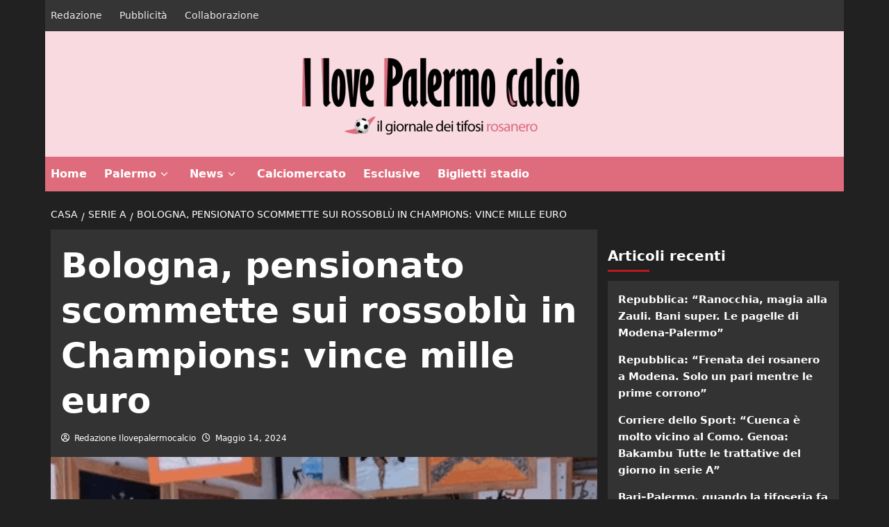

--- FILE ---
content_type: text/html; charset=UTF-8
request_url: https://www.ilovepalermocalcio.com/bologna-pensionato-scommette-su-rossoblu-in-champions-vince-mille-euro/
body_size: 19806
content:
<!doctype html>
<html lang="it-IT">

<head>
  <meta charset="UTF-8">
  <meta name="viewport" content="width=device-width, initial-scale=1">
  <link rel="profile" href="http://gmpg.org/xfn/11">
  <meta name='robots' content='index, follow, max-image-preview:large, max-snippet:-1, max-video-preview:-1' />

	<!-- This site is optimized with the Yoast SEO plugin v26.8 - https://yoast.com/product/yoast-seo-wordpress/ -->
	<title>Bologna, pensionato scommette sui rossoblù in Champions: vince mille euro - Ilovepalermocalcio.com</title>
	<link rel="canonical" href="https://www.ilovepalermocalcio.com/bologna-pensionato-scommette-su-rossoblu-in-champions-vince-mille-euro/" />
	<meta property="og:locale" content="it_IT" />
	<meta property="og:type" content="article" />
	<meta property="og:title" content="Bologna, pensionato scommette sui rossoblù in Champions: vince mille euro - Ilovepalermocalcio.com" />
	<meta property="og:description" content="Incredibile storia quella raccontata da &#8220;Il Corriere di Bologna&#8221; con protagonista di un tifoso del..." />
	<meta property="og:url" content="https://www.ilovepalermocalcio.com/bologna-pensionato-scommette-su-rossoblu-in-champions-vince-mille-euro/" />
	<meta property="og:site_name" content="Ilovepalermocalcio.com" />
	<meta property="article:publisher" content="https://www.facebook.com/p/I-Love-Palermo-Calcio-61558884887733/" />
	<meta property="article:published_time" content="2024-05-14T08:17:35+00:00" />
	<meta property="article:modified_time" content="2024-05-14T08:19:05+00:00" />
	<meta property="og:image" content="https://www.ilovepalermocalcio.com/wp-content/uploads/2024/05/file8-9.png" />
	<meta property="og:image:width" content="444" />
	<meta property="og:image:height" content="333" />
	<meta property="og:image:type" content="image/png" />
	<meta name="author" content="Redazione Ilovepalermocalcio" />
	<meta name="twitter:card" content="summary_large_image" />
	<meta name="twitter:label1" content="Scritto da" />
	<meta name="twitter:data1" content="Redazione Ilovepalermocalcio" />
	<meta name="twitter:label2" content="Tempo di lettura stimato" />
	<meta name="twitter:data2" content="4 minuti" />
	<script type="application/ld+json" class="yoast-schema-graph">{"@context":"https://schema.org","@graph":[{"@type":"Article","@id":"https://www.ilovepalermocalcio.com/bologna-pensionato-scommette-su-rossoblu-in-champions-vince-mille-euro/#article","isPartOf":{"@id":"https://www.ilovepalermocalcio.com/bologna-pensionato-scommette-su-rossoblu-in-champions-vince-mille-euro/"},"author":{"name":"Redazione Ilovepalermocalcio","@id":"https://www.ilovepalermocalcio.com/#/schema/person/131e77776ed626972124c304746a9eaf"},"headline":"Bologna, pensionato scommette sui rossoblù in Champions: vince mille euro","datePublished":"2024-05-14T08:17:35+00:00","dateModified":"2024-05-14T08:19:05+00:00","mainEntityOfPage":{"@id":"https://www.ilovepalermocalcio.com/bologna-pensionato-scommette-su-rossoblu-in-champions-vince-mille-euro/"},"wordCount":575,"publisher":{"@id":"https://www.ilovepalermocalcio.com/#organization"},"image":{"@id":"https://www.ilovepalermocalcio.com/bologna-pensionato-scommette-su-rossoblu-in-champions-vince-mille-euro/#primaryimage"},"thumbnailUrl":"https://www.ilovepalermocalcio.com/wp-content/uploads/2024/05/file8-9.png","articleSection":["SERIE A"],"inLanguage":"it-IT"},{"@type":"WebPage","@id":"https://www.ilovepalermocalcio.com/bologna-pensionato-scommette-su-rossoblu-in-champions-vince-mille-euro/","url":"https://www.ilovepalermocalcio.com/bologna-pensionato-scommette-su-rossoblu-in-champions-vince-mille-euro/","name":"Bologna, pensionato scommette sui rossoblù in Champions: vince mille euro - Ilovepalermocalcio.com","isPartOf":{"@id":"https://www.ilovepalermocalcio.com/#website"},"primaryImageOfPage":{"@id":"https://www.ilovepalermocalcio.com/bologna-pensionato-scommette-su-rossoblu-in-champions-vince-mille-euro/#primaryimage"},"image":{"@id":"https://www.ilovepalermocalcio.com/bologna-pensionato-scommette-su-rossoblu-in-champions-vince-mille-euro/#primaryimage"},"thumbnailUrl":"https://www.ilovepalermocalcio.com/wp-content/uploads/2024/05/file8-9.png","datePublished":"2024-05-14T08:17:35+00:00","dateModified":"2024-05-14T08:19:05+00:00","breadcrumb":{"@id":"https://www.ilovepalermocalcio.com/bologna-pensionato-scommette-su-rossoblu-in-champions-vince-mille-euro/#breadcrumb"},"inLanguage":"it-IT","potentialAction":[{"@type":"ReadAction","target":["https://www.ilovepalermocalcio.com/bologna-pensionato-scommette-su-rossoblu-in-champions-vince-mille-euro/"]}]},{"@type":"ImageObject","inLanguage":"it-IT","@id":"https://www.ilovepalermocalcio.com/bologna-pensionato-scommette-su-rossoblu-in-champions-vince-mille-euro/#primaryimage","url":"https://www.ilovepalermocalcio.com/wp-content/uploads/2024/05/file8-9.png","contentUrl":"https://www.ilovepalermocalcio.com/wp-content/uploads/2024/05/file8-9.png","width":444,"height":333},{"@type":"BreadcrumbList","@id":"https://www.ilovepalermocalcio.com/bologna-pensionato-scommette-su-rossoblu-in-champions-vince-mille-euro/#breadcrumb","itemListElement":[{"@type":"ListItem","position":1,"name":"Home","item":"https://www.ilovepalermocalcio.com/"},{"@type":"ListItem","position":2,"name":"Bologna, pensionato scommette sui rossoblù in Champions: vince mille euro"}]},{"@type":"WebSite","@id":"https://www.ilovepalermocalcio.com/#website","url":"https://www.ilovepalermocalcio.com/","name":"ilovepalermocalcio.com","description":"","publisher":{"@id":"https://www.ilovepalermocalcio.com/#organization"},"alternateName":"ilovepalermocalcio.com","potentialAction":[{"@type":"SearchAction","target":{"@type":"EntryPoint","urlTemplate":"https://www.ilovepalermocalcio.com/?s={search_term_string}"},"query-input":{"@type":"PropertyValueSpecification","valueRequired":true,"valueName":"search_term_string"}}],"inLanguage":"it-IT"},{"@type":"Organization","@id":"https://www.ilovepalermocalcio.com/#organization","name":"ilovepalermocalcio.com","alternateName":"ilovepalermocalcio.com","url":"https://www.ilovepalermocalcio.com/","logo":{"@type":"ImageObject","inLanguage":"it-IT","@id":"https://www.ilovepalermocalcio.com/#/schema/logo/image/","url":"https://www.ilovepalermocalcio.com/wp-content/uploads/2024/01/cropped-ilove-palermo-calcio-e1702142917741.webp","contentUrl":"https://www.ilovepalermocalcio.com/wp-content/uploads/2024/01/cropped-ilove-palermo-calcio-e1702142917741.webp","width":400,"height":120,"caption":"ilovepalermocalcio.com"},"image":{"@id":"https://www.ilovepalermocalcio.com/#/schema/logo/image/"},"sameAs":["https://www.facebook.com/p/I-Love-Palermo-Calcio-61558884887733/"]},{"@type":"Person","@id":"https://www.ilovepalermocalcio.com/#/schema/person/131e77776ed626972124c304746a9eaf","name":"Redazione Ilovepalermocalcio","image":{"@type":"ImageObject","inLanguage":"it-IT","@id":"https://www.ilovepalermocalcio.com/#/schema/person/image/","url":"https://secure.gravatar.com/avatar/d53b4b05a6eb7a511ada4cc1deb221d26ad067d7068968c84d3ec2e9c0056a26?s=96&d=mm&r=g","contentUrl":"https://secure.gravatar.com/avatar/d53b4b05a6eb7a511ada4cc1deb221d26ad067d7068968c84d3ec2e9c0056a26?s=96&d=mm&r=g","caption":"Redazione Ilovepalermocalcio"},"url":"https://www.ilovepalermocalcio.com/author/redazione/"}]}</script>
	<!-- / Yoast SEO plugin. -->


<link rel="amphtml" href="https://www.ilovepalermocalcio.com/bologna-pensionato-scommette-su-rossoblu-in-champions-vince-mille-euro/amp/" /><meta name="generator" content="AMP for WP 1.1.11"/><link rel="alternate" type="application/rss+xml" title="Ilovepalermocalcio.com &raquo; Feed" href="https://www.ilovepalermocalcio.com/feed/" />
<link rel="alternate" type="application/rss+xml" title="Ilovepalermocalcio.com &raquo; Feed dei commenti" href="https://www.ilovepalermocalcio.com/comments/feed/" />
<link rel="alternate" title="oEmbed (JSON)" type="application/json+oembed" href="https://www.ilovepalermocalcio.com/wp-json/oembed/1.0/embed?url=https%3A%2F%2Fwww.ilovepalermocalcio.com%2Fbologna-pensionato-scommette-su-rossoblu-in-champions-vince-mille-euro%2F" />
<link rel="alternate" title="oEmbed (XML)" type="text/xml+oembed" href="https://www.ilovepalermocalcio.com/wp-json/oembed/1.0/embed?url=https%3A%2F%2Fwww.ilovepalermocalcio.com%2Fbologna-pensionato-scommette-su-rossoblu-in-champions-vince-mille-euro%2F&#038;format=xml" />
<!-- www.ilovepalermocalcio.com is managing ads with Advanced Ads 2.0.16 – https://wpadvancedads.com/ --><script id="ilove-ready">
			window.advanced_ads_ready=function(e,a){a=a||"complete";var d=function(e){return"interactive"===a?"loading"!==e:"complete"===e};d(document.readyState)?e():document.addEventListener("readystatechange",(function(a){d(a.target.readyState)&&e()}),{once:"interactive"===a})},window.advanced_ads_ready_queue=window.advanced_ads_ready_queue||[];		</script>
		<style id='wp-img-auto-sizes-contain-inline-css' type='text/css'>
img:is([sizes=auto i],[sizes^="auto," i]){contain-intrinsic-size:3000px 1500px}
/*# sourceURL=wp-img-auto-sizes-contain-inline-css */
</style>
<style id='wp-emoji-styles-inline-css' type='text/css'>

	img.wp-smiley, img.emoji {
		display: inline !important;
		border: none !important;
		box-shadow: none !important;
		height: 1em !important;
		width: 1em !important;
		margin: 0 0.07em !important;
		vertical-align: -0.1em !important;
		background: none !important;
		padding: 0 !important;
	}
/*# sourceURL=wp-emoji-styles-inline-css */
</style>
<style id='wp-block-library-inline-css' type='text/css'>
:root{--wp-block-synced-color:#7a00df;--wp-block-synced-color--rgb:122,0,223;--wp-bound-block-color:var(--wp-block-synced-color);--wp-editor-canvas-background:#ddd;--wp-admin-theme-color:#007cba;--wp-admin-theme-color--rgb:0,124,186;--wp-admin-theme-color-darker-10:#006ba1;--wp-admin-theme-color-darker-10--rgb:0,107,160.5;--wp-admin-theme-color-darker-20:#005a87;--wp-admin-theme-color-darker-20--rgb:0,90,135;--wp-admin-border-width-focus:2px}@media (min-resolution:192dpi){:root{--wp-admin-border-width-focus:1.5px}}.wp-element-button{cursor:pointer}:root .has-very-light-gray-background-color{background-color:#eee}:root .has-very-dark-gray-background-color{background-color:#313131}:root .has-very-light-gray-color{color:#eee}:root .has-very-dark-gray-color{color:#313131}:root .has-vivid-green-cyan-to-vivid-cyan-blue-gradient-background{background:linear-gradient(135deg,#00d084,#0693e3)}:root .has-purple-crush-gradient-background{background:linear-gradient(135deg,#34e2e4,#4721fb 50%,#ab1dfe)}:root .has-hazy-dawn-gradient-background{background:linear-gradient(135deg,#faaca8,#dad0ec)}:root .has-subdued-olive-gradient-background{background:linear-gradient(135deg,#fafae1,#67a671)}:root .has-atomic-cream-gradient-background{background:linear-gradient(135deg,#fdd79a,#004a59)}:root .has-nightshade-gradient-background{background:linear-gradient(135deg,#330968,#31cdcf)}:root .has-midnight-gradient-background{background:linear-gradient(135deg,#020381,#2874fc)}:root{--wp--preset--font-size--normal:16px;--wp--preset--font-size--huge:42px}.has-regular-font-size{font-size:1em}.has-larger-font-size{font-size:2.625em}.has-normal-font-size{font-size:var(--wp--preset--font-size--normal)}.has-huge-font-size{font-size:var(--wp--preset--font-size--huge)}.has-text-align-center{text-align:center}.has-text-align-left{text-align:left}.has-text-align-right{text-align:right}.has-fit-text{white-space:nowrap!important}#end-resizable-editor-section{display:none}.aligncenter{clear:both}.items-justified-left{justify-content:flex-start}.items-justified-center{justify-content:center}.items-justified-right{justify-content:flex-end}.items-justified-space-between{justify-content:space-between}.screen-reader-text{border:0;clip-path:inset(50%);height:1px;margin:-1px;overflow:hidden;padding:0;position:absolute;width:1px;word-wrap:normal!important}.screen-reader-text:focus{background-color:#ddd;clip-path:none;color:#444;display:block;font-size:1em;height:auto;left:5px;line-height:normal;padding:15px 23px 14px;text-decoration:none;top:5px;width:auto;z-index:100000}html :where(.has-border-color){border-style:solid}html :where([style*=border-top-color]){border-top-style:solid}html :where([style*=border-right-color]){border-right-style:solid}html :where([style*=border-bottom-color]){border-bottom-style:solid}html :where([style*=border-left-color]){border-left-style:solid}html :where([style*=border-width]){border-style:solid}html :where([style*=border-top-width]){border-top-style:solid}html :where([style*=border-right-width]){border-right-style:solid}html :where([style*=border-bottom-width]){border-bottom-style:solid}html :where([style*=border-left-width]){border-left-style:solid}html :where(img[class*=wp-image-]){height:auto;max-width:100%}:where(figure){margin:0 0 1em}html :where(.is-position-sticky){--wp-admin--admin-bar--position-offset:var(--wp-admin--admin-bar--height,0px)}@media screen and (max-width:600px){html :where(.is-position-sticky){--wp-admin--admin-bar--position-offset:0px}}

/*# sourceURL=wp-block-library-inline-css */
</style><style id='global-styles-inline-css' type='text/css'>
:root{--wp--preset--aspect-ratio--square: 1;--wp--preset--aspect-ratio--4-3: 4/3;--wp--preset--aspect-ratio--3-4: 3/4;--wp--preset--aspect-ratio--3-2: 3/2;--wp--preset--aspect-ratio--2-3: 2/3;--wp--preset--aspect-ratio--16-9: 16/9;--wp--preset--aspect-ratio--9-16: 9/16;--wp--preset--color--black: #000000;--wp--preset--color--cyan-bluish-gray: #abb8c3;--wp--preset--color--white: #ffffff;--wp--preset--color--pale-pink: #f78da7;--wp--preset--color--vivid-red: #cf2e2e;--wp--preset--color--luminous-vivid-orange: #ff6900;--wp--preset--color--luminous-vivid-amber: #fcb900;--wp--preset--color--light-green-cyan: #7bdcb5;--wp--preset--color--vivid-green-cyan: #00d084;--wp--preset--color--pale-cyan-blue: #8ed1fc;--wp--preset--color--vivid-cyan-blue: #0693e3;--wp--preset--color--vivid-purple: #9b51e0;--wp--preset--gradient--vivid-cyan-blue-to-vivid-purple: linear-gradient(135deg,rgb(6,147,227) 0%,rgb(155,81,224) 100%);--wp--preset--gradient--light-green-cyan-to-vivid-green-cyan: linear-gradient(135deg,rgb(122,220,180) 0%,rgb(0,208,130) 100%);--wp--preset--gradient--luminous-vivid-amber-to-luminous-vivid-orange: linear-gradient(135deg,rgb(252,185,0) 0%,rgb(255,105,0) 100%);--wp--preset--gradient--luminous-vivid-orange-to-vivid-red: linear-gradient(135deg,rgb(255,105,0) 0%,rgb(207,46,46) 100%);--wp--preset--gradient--very-light-gray-to-cyan-bluish-gray: linear-gradient(135deg,rgb(238,238,238) 0%,rgb(169,184,195) 100%);--wp--preset--gradient--cool-to-warm-spectrum: linear-gradient(135deg,rgb(74,234,220) 0%,rgb(151,120,209) 20%,rgb(207,42,186) 40%,rgb(238,44,130) 60%,rgb(251,105,98) 80%,rgb(254,248,76) 100%);--wp--preset--gradient--blush-light-purple: linear-gradient(135deg,rgb(255,206,236) 0%,rgb(152,150,240) 100%);--wp--preset--gradient--blush-bordeaux: linear-gradient(135deg,rgb(254,205,165) 0%,rgb(254,45,45) 50%,rgb(107,0,62) 100%);--wp--preset--gradient--luminous-dusk: linear-gradient(135deg,rgb(255,203,112) 0%,rgb(199,81,192) 50%,rgb(65,88,208) 100%);--wp--preset--gradient--pale-ocean: linear-gradient(135deg,rgb(255,245,203) 0%,rgb(182,227,212) 50%,rgb(51,167,181) 100%);--wp--preset--gradient--electric-grass: linear-gradient(135deg,rgb(202,248,128) 0%,rgb(113,206,126) 100%);--wp--preset--gradient--midnight: linear-gradient(135deg,rgb(2,3,129) 0%,rgb(40,116,252) 100%);--wp--preset--font-size--small: 13px;--wp--preset--font-size--medium: 20px;--wp--preset--font-size--large: 36px;--wp--preset--font-size--x-large: 42px;--wp--preset--spacing--20: 0.44rem;--wp--preset--spacing--30: 0.67rem;--wp--preset--spacing--40: 1rem;--wp--preset--spacing--50: 1.5rem;--wp--preset--spacing--60: 2.25rem;--wp--preset--spacing--70: 3.38rem;--wp--preset--spacing--80: 5.06rem;--wp--preset--shadow--natural: 6px 6px 9px rgba(0, 0, 0, 0.2);--wp--preset--shadow--deep: 12px 12px 50px rgba(0, 0, 0, 0.4);--wp--preset--shadow--sharp: 6px 6px 0px rgba(0, 0, 0, 0.2);--wp--preset--shadow--outlined: 6px 6px 0px -3px rgb(255, 255, 255), 6px 6px rgb(0, 0, 0);--wp--preset--shadow--crisp: 6px 6px 0px rgb(0, 0, 0);}:root { --wp--style--global--content-size: 800px;--wp--style--global--wide-size: 1200px; }:where(body) { margin: 0; }.wp-site-blocks > .alignleft { float: left; margin-right: 2em; }.wp-site-blocks > .alignright { float: right; margin-left: 2em; }.wp-site-blocks > .aligncenter { justify-content: center; margin-left: auto; margin-right: auto; }:where(.wp-site-blocks) > * { margin-block-start: 24px; margin-block-end: 0; }:where(.wp-site-blocks) > :first-child { margin-block-start: 0; }:where(.wp-site-blocks) > :last-child { margin-block-end: 0; }:root { --wp--style--block-gap: 24px; }:root :where(.is-layout-flow) > :first-child{margin-block-start: 0;}:root :where(.is-layout-flow) > :last-child{margin-block-end: 0;}:root :where(.is-layout-flow) > *{margin-block-start: 24px;margin-block-end: 0;}:root :where(.is-layout-constrained) > :first-child{margin-block-start: 0;}:root :where(.is-layout-constrained) > :last-child{margin-block-end: 0;}:root :where(.is-layout-constrained) > *{margin-block-start: 24px;margin-block-end: 0;}:root :where(.is-layout-flex){gap: 24px;}:root :where(.is-layout-grid){gap: 24px;}.is-layout-flow > .alignleft{float: left;margin-inline-start: 0;margin-inline-end: 2em;}.is-layout-flow > .alignright{float: right;margin-inline-start: 2em;margin-inline-end: 0;}.is-layout-flow > .aligncenter{margin-left: auto !important;margin-right: auto !important;}.is-layout-constrained > .alignleft{float: left;margin-inline-start: 0;margin-inline-end: 2em;}.is-layout-constrained > .alignright{float: right;margin-inline-start: 2em;margin-inline-end: 0;}.is-layout-constrained > .aligncenter{margin-left: auto !important;margin-right: auto !important;}.is-layout-constrained > :where(:not(.alignleft):not(.alignright):not(.alignfull)){max-width: var(--wp--style--global--content-size);margin-left: auto !important;margin-right: auto !important;}.is-layout-constrained > .alignwide{max-width: var(--wp--style--global--wide-size);}body .is-layout-flex{display: flex;}.is-layout-flex{flex-wrap: wrap;align-items: center;}.is-layout-flex > :is(*, div){margin: 0;}body .is-layout-grid{display: grid;}.is-layout-grid > :is(*, div){margin: 0;}body{padding-top: 0px;padding-right: 0px;padding-bottom: 0px;padding-left: 0px;}a:where(:not(.wp-element-button)){text-decoration: none;}:root :where(.wp-element-button, .wp-block-button__link){background-color: #32373c;border-width: 0;color: #fff;font-family: inherit;font-size: inherit;font-style: inherit;font-weight: inherit;letter-spacing: inherit;line-height: inherit;padding-top: calc(0.667em + 2px);padding-right: calc(1.333em + 2px);padding-bottom: calc(0.667em + 2px);padding-left: calc(1.333em + 2px);text-decoration: none;text-transform: inherit;}.has-black-color{color: var(--wp--preset--color--black) !important;}.has-cyan-bluish-gray-color{color: var(--wp--preset--color--cyan-bluish-gray) !important;}.has-white-color{color: var(--wp--preset--color--white) !important;}.has-pale-pink-color{color: var(--wp--preset--color--pale-pink) !important;}.has-vivid-red-color{color: var(--wp--preset--color--vivid-red) !important;}.has-luminous-vivid-orange-color{color: var(--wp--preset--color--luminous-vivid-orange) !important;}.has-luminous-vivid-amber-color{color: var(--wp--preset--color--luminous-vivid-amber) !important;}.has-light-green-cyan-color{color: var(--wp--preset--color--light-green-cyan) !important;}.has-vivid-green-cyan-color{color: var(--wp--preset--color--vivid-green-cyan) !important;}.has-pale-cyan-blue-color{color: var(--wp--preset--color--pale-cyan-blue) !important;}.has-vivid-cyan-blue-color{color: var(--wp--preset--color--vivid-cyan-blue) !important;}.has-vivid-purple-color{color: var(--wp--preset--color--vivid-purple) !important;}.has-black-background-color{background-color: var(--wp--preset--color--black) !important;}.has-cyan-bluish-gray-background-color{background-color: var(--wp--preset--color--cyan-bluish-gray) !important;}.has-white-background-color{background-color: var(--wp--preset--color--white) !important;}.has-pale-pink-background-color{background-color: var(--wp--preset--color--pale-pink) !important;}.has-vivid-red-background-color{background-color: var(--wp--preset--color--vivid-red) !important;}.has-luminous-vivid-orange-background-color{background-color: var(--wp--preset--color--luminous-vivid-orange) !important;}.has-luminous-vivid-amber-background-color{background-color: var(--wp--preset--color--luminous-vivid-amber) !important;}.has-light-green-cyan-background-color{background-color: var(--wp--preset--color--light-green-cyan) !important;}.has-vivid-green-cyan-background-color{background-color: var(--wp--preset--color--vivid-green-cyan) !important;}.has-pale-cyan-blue-background-color{background-color: var(--wp--preset--color--pale-cyan-blue) !important;}.has-vivid-cyan-blue-background-color{background-color: var(--wp--preset--color--vivid-cyan-blue) !important;}.has-vivid-purple-background-color{background-color: var(--wp--preset--color--vivid-purple) !important;}.has-black-border-color{border-color: var(--wp--preset--color--black) !important;}.has-cyan-bluish-gray-border-color{border-color: var(--wp--preset--color--cyan-bluish-gray) !important;}.has-white-border-color{border-color: var(--wp--preset--color--white) !important;}.has-pale-pink-border-color{border-color: var(--wp--preset--color--pale-pink) !important;}.has-vivid-red-border-color{border-color: var(--wp--preset--color--vivid-red) !important;}.has-luminous-vivid-orange-border-color{border-color: var(--wp--preset--color--luminous-vivid-orange) !important;}.has-luminous-vivid-amber-border-color{border-color: var(--wp--preset--color--luminous-vivid-amber) !important;}.has-light-green-cyan-border-color{border-color: var(--wp--preset--color--light-green-cyan) !important;}.has-vivid-green-cyan-border-color{border-color: var(--wp--preset--color--vivid-green-cyan) !important;}.has-pale-cyan-blue-border-color{border-color: var(--wp--preset--color--pale-cyan-blue) !important;}.has-vivid-cyan-blue-border-color{border-color: var(--wp--preset--color--vivid-cyan-blue) !important;}.has-vivid-purple-border-color{border-color: var(--wp--preset--color--vivid-purple) !important;}.has-vivid-cyan-blue-to-vivid-purple-gradient-background{background: var(--wp--preset--gradient--vivid-cyan-blue-to-vivid-purple) !important;}.has-light-green-cyan-to-vivid-green-cyan-gradient-background{background: var(--wp--preset--gradient--light-green-cyan-to-vivid-green-cyan) !important;}.has-luminous-vivid-amber-to-luminous-vivid-orange-gradient-background{background: var(--wp--preset--gradient--luminous-vivid-amber-to-luminous-vivid-orange) !important;}.has-luminous-vivid-orange-to-vivid-red-gradient-background{background: var(--wp--preset--gradient--luminous-vivid-orange-to-vivid-red) !important;}.has-very-light-gray-to-cyan-bluish-gray-gradient-background{background: var(--wp--preset--gradient--very-light-gray-to-cyan-bluish-gray) !important;}.has-cool-to-warm-spectrum-gradient-background{background: var(--wp--preset--gradient--cool-to-warm-spectrum) !important;}.has-blush-light-purple-gradient-background{background: var(--wp--preset--gradient--blush-light-purple) !important;}.has-blush-bordeaux-gradient-background{background: var(--wp--preset--gradient--blush-bordeaux) !important;}.has-luminous-dusk-gradient-background{background: var(--wp--preset--gradient--luminous-dusk) !important;}.has-pale-ocean-gradient-background{background: var(--wp--preset--gradient--pale-ocean) !important;}.has-electric-grass-gradient-background{background: var(--wp--preset--gradient--electric-grass) !important;}.has-midnight-gradient-background{background: var(--wp--preset--gradient--midnight) !important;}.has-small-font-size{font-size: var(--wp--preset--font-size--small) !important;}.has-medium-font-size{font-size: var(--wp--preset--font-size--medium) !important;}.has-large-font-size{font-size: var(--wp--preset--font-size--large) !important;}.has-x-large-font-size{font-size: var(--wp--preset--font-size--x-large) !important;}
/*# sourceURL=global-styles-inline-css */
</style>

<link rel='stylesheet' id='covernews-icons-css' href='https://www.ilovepalermocalcio.com/wp-content/themes/covernews-pro/assets/icons/style.css?ver=6.9' type='text/css' media='all' />
<link rel='stylesheet' id='bootstrap-css' href='https://www.ilovepalermocalcio.com/wp-content/themes/covernews-pro/assets/bootstrap/css/bootstrap.min.css?ver=6.9' type='text/css' media='all' />
<link rel='stylesheet' id='magnific-popup-css' href='https://www.ilovepalermocalcio.com/wp-content/themes/covernews-pro/assets/magnific-popup/magnific-popup.css?ver=6.9' type='text/css' media='all' />
<link rel='stylesheet' id='covernews-style-css' href='https://www.ilovepalermocalcio.com/wp-content/themes/covernews-pro/style.css?ver=7.0.3' type='text/css' media='all' />
<style id='covernews-style-inline-css' type='text/css'>
body .top-masthead{background:#353535;} body .top-masthead .offcanvas-menu span,body.dark .top-masthead .search-icon,body .top-masthead .search-icon,body .top-masthead,body .top-masthead .navigation-container ul.menu-desktop > li > a,body .top-masthead .main-navigation ul.menu-desktop > li > a > button,body .top-masthead .top-navigation a:hover,body .top-masthead .top-navigation a{color:#ffffff;} body .top-masthead .search-overlay.reveal-search .search-icon i.covernews-icon-search:before,body .top-masthead .search-overlay.reveal-search .search-icon i.covernews-icon-search:after,body .top-masthead .offcanvas-menu span,body .top-masthead .ham,body .top-masthead .ham:before,body .top-masthead .ham:after{background-color:#ffffff;} body .primary-color{background-color:#2a2a2a;} body.default .wp-block-page-list li a,body.default .wp-block-latest-posts li a,body.default .wp-block-archives li a,body.default .widget_recent_comments li,body.default .widget_pages li a,body.default .widget_archive li a,body.default .widget_meta li a,body.default .widget_nav_menu li a,body.default .widget_recent_entries li a,.wp-block-calendar table caption,.wp-block-calendar table tbody,.comments-area .comment-author a,.comment .comment-reply-link,.comments-area .reply a.comment-reply-link,.comment-meta a,.comment-meta a:visited,.wp-block-categories li a,.widget_categories li a,body.default .wp-block-latest-comments li a,.wp-block-tag-cloud a,.wp-block-tag-cloud a:visited,.tagcloud a,.tagcloud a:visited,.logged-in-as a,.logged-in-as a:visited,body.default .hentry .entry-header-details .post-excerpt a.aft-readmore,body.default .post-description .aft-readmore-wrapper a.aft-readmore,body.default .entry-content > [class*="wp-block-"] .wp-block-post-title a:not([class]),body.default .entry-content > [class*="wp-block-"] .wp-block-categories-list.wp-block-categories a:not([class]),.woocommerce ul.cart_list li a,.woocommerce ul.product_list_widget li a,body.default.aft-main-banner-slider-grid-2 .slider-with-2-editors-picks .categorized-story span.author-links i,body.default.aft-main-banner-slider-grid-2 .slider-with-2-editors-picks .categorized-story span.author-links a,body.default.aft-main-banner-slider-full .main-slider.aft-banner-slider .slider-figcaption span.author-links i,body.default.aft-main-banner-slider-full .main-slider.aft-banner-slider .slider-figcaption span.author-links a,body.default .recentcomments a,body.default a.page-numbers,body.default .wp-post-author-meta a,body.default .entry-meta .tags-links a,body.default .em-breadcrumbs ul li a,body.default span.author-links a,body.default .comments-area .comment-form label,body{color:#2a2a2a;} .wp-block-tag-cloud.is-style-outline a,.tagcloud a{border-color:#2a2a2a;} .woocommerce #content input.button,.woocommerce #respond input#submit,.woocommerce a.button,.woocommerce a.button:hover,.woocommerce button.button,.woocommerce input.button,.woocommerce-page #content input.button,.woocommerce-page #respond input#submit,.woocommerce-page a.button,.woocommerce-page button.button,.woocommerce-page input.button,.woocommerce nav.woocommerce-pagination ul li a:focus,.woocommerce nav.woocommerce-pagination ul li a:hover,.woocommerce nav.woocommerce-pagination ul li span.current,.woocommerce #content input.button.alt:hover,.woocommerce #respond input#submit.alt:hover,.woocommerce a.button.alt:hover,.woocommerce button.button.alt:hover,.woocommerce input.button.alt:hover,.woocommerce-page #content input.button.alt:hover,.woocommerce-page #respond input#submit.alt:hover,.woocommerce-page a.button.alt:hover,.woocommerce-page button.button.alt:hover,.woocommerce-page input.button.alt:hover,.woocommerce #respond input#submit.alt,.woocommerce a.button.alt,.woocommerce button.button.alt,.woocommerce input.button.alt,.woocommerce #review_form #respond .form-submit input#submit:hover,.wc-block-checkout .wp-block-button__link,:root .wc-block-featured-product__link :where(.wp-element-button,.wp-block-button__link),:root .wc-block-featured-category__link :where(.wp-element-button,.wp-block-button__link),.woocommerce-notices-wrapper .button,.wc-block-grid .wp-block-button__link,.wp-block-button.wc-block-components-product-button .wp-block-button__link,.wc-block-grid__product-add-to-cart.wp-block-button .wp-block-button__link,body a.sidr-class-sidr-button-close,#infinite-handle span,.wp-block-search__button,body .wc-block-components-button,body .wc-block-components-button:hover,body .secondary-color,body nav.main-navigation,body button,body input[type="button"],body input[type="reset"],body input[type="submit"],body .site-content .search-form .search-submit,body .site-footer .search-form .search-submit,body .em-post-format i,.widget-title span::before,.em-reated-posts .related-title::before,.wp-block-group .wp-block-search__label::before,.wp-block-group .wp-block-heading::before,.widget_block .wp-block-search__label::before,.widget_block .wp-block-heading::before,body span.header-after:after,body #secondary .widget-title span:after,body .af-tabs.nav-tabs > li > a.active:after,body .af-tabs.nav-tabs > li > a:hover:after,body .exclusive-posts .exclusive-now,body span.trending-no,body .wp-block-tag-cloud.is-style-outline a:hover,body .tagcloud a:hover{background:#df6c7c;} body.dark.aft-main-banner-slider-grid-2 .slider-with-2-editors-picks .categorized-story .grid-item-metadata .posts-author a:hover,body.dark.aft-main-banner-slider-grid-2 .slider-with-2-editors-picks .categorized-story span.item-metadata.posts-date a:hover,body.default.aft-main-banner-slider-grid-2 .slider-with-2-editors-picks .categorized-story span.author-links a:hover i,body.default.aft-main-banner-slider-grid-2 .slider-with-2-editors-picks .categorized-story span.author-links a:hover,body.dark.aft-main-banner-slider-full .main-slider.aft-banner-slider .slider-figcaption .slide-title a:hover,body.default.aft-main-banner-slider-full .main-slider.aft-banner-slider .slider-figcaption .slide-title a:hover,body.dark.aft-main-banner-slider-grid-2 .slider-with-2-editors-picks .spotlight-post .title-heading .article-title-2 a:hover,body.default.aft-main-banner-slider-grid-2 .slider-with-2-editors-picks .spotlight-post .title-heading .article-title-2 a:hover,body.dark .entry-content > [class*="wp-block-"] .wp-block-post-title a:not([class]):hover,body.default .entry-content > [class*="wp-block-"] .wp-block-post-title a:not([class]):hover,body.dark .entry-content > [class*="wp-block-"] .taxonomy-category a:not([class]),body.default .entry-content > [class*="wp-block-"] .taxonomy-category a:not([class]),body.default .entry-content > [class*="wp-block-"] .wp-block-categories-list.wp-block-categories a:not([class]):hover,body.dark .latest-posts-full .header-details-wrapper .entry-title a:hover,body.dark .entry-title a:hover,body.dark.archive article .entry-title a:hover,body.dark h3.article-title a:hover,body.dark h3.article-title.article-title-1 a:hover,body.dark .trending-posts-carousel h3.article-title a:hover,body.dark .exclusive-slides a:hover,body.dark .article-title.article-title-1 a:hover,body.dark .article-title a:hover,body.dark .wc-block-components-product-name:hover,#wp-calendar caption,#wp-calendar td#today,.wp-calendar-nav a,.entry-title a:hover,.comments-area .comment-author a:hover,.comment .comment-reply-link:hover,.comments-area .reply .comment-reply-link:hover,.comment-meta a:visited:hover,body.default.archive article .entry-title a:hover,body.default h3.article-title.article-title-1 a:hover,body.default .article-title.article-title-1 a:hover,body.default .article-title a:hover,body.default .wc-block-components-product-name:hover,.trending-posts-carousel h3.article-title a:hover,.exclusive-slides a:hover,.product_meta > span a:hover,.entry-content > [class*="wp-block-"] a.wc-block-grid__product-link:hover,body .entry-content ul.wc-block-product-categories-list a:not([class]):hover,body .entry-content > [class*="wp-block-"] .wc-block-review-list-item__product a:hover,.default .wp-block-latest-comments a:hover,.default .wp-block-page-list li a:hover,.default .wp-block-latest-posts li a:hover,.default .wp-block-archives li a:hover,.default .widget_recent_comments li a:hover,.default .widget_pages li a:hover,.default .widget_archive li a:hover,.default .widget_meta li a:hover,.default .widget_nav_menu li a:hover,.default .widget_recent_entries li a:hover,.item-metadata.posts-date a:hover,.hentry .header-details-wrapper .posts-author a:hover,.grid-item-metadata .posts-date a:hover,.grid-item-metadata .posts-author a:hover,.aft-full-title-first .author-links a:hover,body.default .aft-comment-count a:hover,body.default .aft-view-count a:hover,body.default.aft-main-banner-slider-full .main-slider .slider-figcaption .grid-item-metadata .author-links a:hover,body.dark.aft-main-banner-slider-full .main-slider .slider-figcaption .grid-item-metadata .author-links a:hover,body.default.aft-main-banner-slider-full .main-slider .slider-figcaption .grid-item-metadata .author-links a:hover i,body.dark.aft-main-banner-slider-full .main-slider .slider-figcaption .grid-item-metadata .author-links a:hover i,body .hentry .entry-header-details .post-excerpt a.aft-readmore:hover,body.dark .post-description .aft-readmore-wrapper a.aft-readmore:hover ,body.default .post-description .aft-readmore-wrapper a.aft-readmore:hover ,body.dark .item-metadata.posts-date a:hover,body.dark .hentry .header-details-wrapper .posts-author a:hover,body.dark .grid-item-metadata .posts-date a:hover,body.dark .grid-item-metadata .posts-author a:hover,body.dark .aft-full-title-first .author-links a:hover,body.dark .aft-comment-count a:hover,body.dark .aft-view-count a:hover,body a:hover,body a:focus,body a:active,body .figure-categories-2 .cat-links a{color:#df6c7c;} body .sp-thumbnail-container.sp-selected-thumbnail:before,body #loader:after{border-left-color:#df6c7c;} body nav.main-navigation{background:#df6c7c;} @media only screen and (max-width:991px){body nav.main-navigation .menu .menu-mobile{background:#df6c7c;} } body.default .entry-header-details .post-excerpt p a,body.default .comment-content a,.widget_text a:not([class]),.entry-content > [class*="wp-block-"] a:not([class]),.entry-content > ul a:not([class]),.entry-content > ul a:not([class]):visited,.entry-content > ol a:not([class]),.entry-content > ol a:not([class]):visited,.entry-content > h1 a:not([class]),.entry-content > h1 a:not([class]):visited,.entry-content > h2 a:not([class]),.entry-content > h2 a:not([class]):visited,.entry-content > h3 a:not([class]),.entry-content > h3 a:not([class]):visited,.entry-content > h4 a:not([class]),.entry-content > h4 a:not([class]):visited,.entry-content > h5 a:not([class]),.entry-content > h5 a:not([class]):visited,.entry-content > h6 a:not([class]),.entry-content > h6 a:not([class]):visited,.entry-content > p a:not([class]),.entry-content > p a:not([class]):visited,a{color:#2196f3;} .af-tabs.nav-tabs > li.active > a,.af-tabs.nav-tabs > li:hover > a,.af-tabs.nav-tabs > li:focus > a{color:#2196f3;} a:visited{color:#2196f3;} body h1,body h2,body,body h3,body h4,body h5,body h6,body .entry-title a,body .wp-block-search__label,body #primary .widget-title,body .af-tabs.nav-tabs > li > a,body .af-tabs.nav-tabs > li.active > a,.af-tabs.nav-tabs > li:hover > a,.af-tabs.nav-tabs > li:focus > a{color:#000000;} body h1,body h2,body h3,body h4,body h5,body h6,body .af-tabs.nav-tabs>li>a,body .wp-block-search__label{line-height:1.3;} body nav span.topbar-date,body .header-layout-2 .site-header nav.main-navigation.aft-sticky-navigation .site-title a,body nav.main-navigation.aft-sticky-navigation span.af-mobile-site-title-wrap .site-title a,body nav.main-navigation .menu ul.menu-desktop > li > a > button,body nav.main-navigation .menu ul.menu-desktop > li > a .angle-down,body nav.main-navigation .menu ul.menu-desktop > li > a,body nav .search-icon,body nav .search-icon:visited,body nav .search-icon:hover,body nav .search-icon:focus,body nav .search-icon:active{color:#ffffff;} nav.main-navigation .search-overlay.reveal-search .search-icon i.covernews-icon-search:before,nav.main-navigation .search-overlay.reveal-search .search-icon i.covernews-icon-search:after,body nav .offcanvas-menu span,body .search-overlay.reveal-search .search-icon i.fa.fa-search:after,body .search-overlay.reveal-search .search-icon i.fa.fa-search:before,body .search-overlay.reveal-search .search-icon i.fa.search:after,body nav .ham,body nav .ham:before,body nav .ham:after,body nav.main-navigation .menu .menu-mobile li a button:before,body nav.main-navigation .menu .menu-mobile li a button:after,body .navigation-container nav.main-navigation ul>li>a:after{background-color:#ffffff;} @media only screen and (max-width:991px){nav .navigation-container ul li a:visited,nav .navigation-container ul li a{color:#ffffff;} nav.main-navigation .menu .menu-mobile li a button:before,nav.main-navigation .menu .menu-mobile li a button:after{background-color:#ffffff;} } body span.menu-description{background:#353535;} body span.menu-description{color:#ffffff;} body.default.aft-main-banner-slider-full .main-slider.aft-banner-slider .slider-figcaption .slide-title a,body.default.aft-main-banner-slider-grid-2 .slider-with-2-editors-picks .spotlight-post .title-heading .article-title-2 a,body .nav-previous a,body .nav-next a,body.default.archive article .entry-title a,body.default h3.article-title a,body.default h3.article-title.article-title-1 a,body .trending-posts-carousel h3.article-title a,body .exclusive-slides a{color:#404040;} body.dark .categorized-story .title-heading .article-title-2 a:visited:hover,body.dark .categorized-story .title-heading .article-title-2 a,body .categorized-story .title-heading .article-title-2 a:visited:hover,body .categorized-story .title-heading .article-title-2 a,body.dark .full-plus-list .spotlight-post:first-of-type figcaption h3 a:hover,body .full-plus-list .spotlight-post:first-of-type figcaption h3 a:hover,body.dark .slider-figcaption-1 .article-title a:visited:hover,body.dark .slider-figcaption-1 .article-title a:hover,.slider-figcaption-1 .article-title a:visited:hover,.slider-figcaption-1 .article-title a:hover,body.dark .site-footer .widget figcaption a,body.default .slider-figcaption-1 .slide-title a,body.dark .slider-figcaption-1 .slide-title a,body .categorized-story .title-heading .article-title-2 a,body .full-plus-list .spotlight-post:first-of-type figcaption h3 a{color:#ffffff;} body.default .slider-figcaption-1 .slide-title a:visited,body.dark .slider-figcaption-1 .slide-title a:visited,body .categorized-story .title-heading .article-title-2 a:visited,body.default .full-plus-list .spotlight-post:first-of-type figcaption h3 a:visited,body .full-plus-list .spotlight-post:first-of-type figcaption h3 a:visited{color:#ffffff;} body .figure-categories-bg .em-post-format:before{background:#ffffff;} body span.trending-no,body .em-post-format{color:#ffffff;} body,body button,body input,body select,body optgroup,body textarea{font-family:system-ui,"Segoe UI",Roboto,Helvetica,Arial,sans-serif,"Apple Color Emoji","Segoe UI Emoji","Segoe UI Symbol";} body h1,body h2,body h3,body h4,body h5,body h6,.bs-exclusive-now,.blockspare-posts-block-post-category a,.blockspare-posts-block-post-grid-byline,body .wp-block-search__label,body .main-navigation a,body .font-family-1,body .site-description,body .trending-posts-line,body .exclusive-posts,body .widget-title,body .em-widget-subtitle,body .entry-meta .item-metadata,body .grid-item-metadata .item-metadata,body .grid-item-metadata span.item-metadata.posts-author,body .grid-item-metadata span.aft-comment-count,body .grid-item-metadata span.aft-view-count,body .af-navcontrols .slide-count,body .figure-categories .cat-links,body .nav-links a,body span.trending-no{font-family:system-ui,"Segoe UI",Roboto,Helvetica,Arial,sans-serif,"Apple Color Emoji","Segoe UI Emoji","Segoe UI Symbol";} .article-title,.site-branding .site-title,.main-navigation .menu ul li a,.slider-figcaption .slide-title{letter-spacing:0px;line-height:1.3;} <!-- category color starts--> body .figure-categories .cat-links a.category-color-1{background-color:#df6c7c;} .aft-main-banner-slider-list-tabbed .af-main-banner-editors-picks .figure-categories .cat-links a.covernews-categories ,.aft-main-banner-slider-list .af-main-banner-editors-picks .figure-categories .cat-links a.covernews-categories ,body .tabbed-story .figure-categories .cat-links a.covernews-categories ,body .trending-story .figure-categories .cat-links a.covernews-categories.category-color-1,body .list .spotlight-post .figure-categories .cat-links a.covernews-categories.category-color-1,body .full-plus-list .spotlight-post .figure-categories .cat-links a.covernews-categories.category-color-1,body .covernews_tabbed_posts_widget .figure-categories .cat-links a.covernews-categories.category-color-1,body .trending-posts-vertical-carousel .figure-categories .cat-links a.covernews-categories.category-color-1{color:#df6c7c;} body.aft-main-banner-slider-grid .trending-story .figure-categories .cat-links a.covernews-categories,body .full-plus-list .spotlight-post:first-of-type .figure-categories .cat-links a.covernews-categories.category-color-1,body .full-plus-list .spotlight-post:first-of-type .figure-categories .cat-links a.covernews-categories,body .figure-categories .cat-links a.covernews-categories{color:#ffffff;background-color:#df6c7c;} body span.header-after.category-color-1:after{background:#df6c7c;} body .figure-categories .cat-links a.category-color-2{background-color:#2a4051;} body .trending-story .figure-categories .cat-links a.covernews-categories.category-color-2,body .list .spotlight-post .figure-categories .cat-links a.covernews-categories.category-color-2,body .full-plus-list .spotlight-post .figure-categories .cat-links a.covernews-categories.category-color-2,body .covernews_tabbed_posts_widget .figure-categories .cat-links a.covernews-categories.category-color-2,body .trending-posts-vertical-carousel .figure-categories .cat-links a.covernews-categories.category-color-2{color:#2a4051;} body.aft-main-banner-slider-grid .trending-story .figure-categories .cat-links a.covernews-categories.category-color-2,body .full-plus-list .spotlight-post:first-of-type .figure-categories .cat-links a.covernews-categories.category-color-2{color:#ffffff;background-color:#2a4051;} body span.header-after.category-color-2:after{background:#2a4051;} body .figure-categories .cat-links a.category-color-3{background-color:#dd4b5e;} body .trending-story .figure-categories .cat-links a.covernews-categories.category-color-3,body .list .spotlight-post .figure-categories .cat-links a.covernews-categories.category-color-3,body .full-plus-list .spotlight-post .figure-categories .cat-links a.covernews-categories.category-color-3,body .covernews_tabbed_posts_widget .figure-categories .cat-links a.covernews-categories.category-color-3,body .trending-posts-vertical-carousel .figure-categories .cat-links a.covernews-categories.category-color-3{color:#dd4b5e;} body.aft-main-banner-slider-grid .trending-story .figure-categories .cat-links a.covernews-categories.category-color-3,body .full-plus-list .spotlight-post:first-of-type .figure-categories .cat-links a.covernews-categories.category-color-3{color:#ffffff;background-color:#dd4b5e;} body span.header-after.category-color-3:after{background:#dd4b5e;} body .figure-categories .cat-links a.category-color-4{background-color:#e91e63;} body .trending-story .figure-categories .cat-links a.covernews-categories.category-color-4,body .list .spotlight-post .figure-categories .cat-links a.covernews-categories.category-color-4,body .full-plus-list .spotlight-post .figure-categories .cat-links a.covernews-categories.category-color-4,body .covernews_tabbed_posts_widget .figure-categories .cat-links a.covernews-categories.category-color-4,body .trending-posts-vertical-carousel .figure-categories .cat-links a.covernews-categories.category-color-4{color:#e91e63;} body.aft-main-banner-slider-grid .trending-story .figure-categories .cat-links a.covernews-categories.category-color-4,body .full-plus-list .spotlight-post:first-of-type .figure-categories .cat-links a.covernews-categories.category-color-4{color:#ffffff;background-color:#e91e63;} body span.header-after.category-color-4:after{background:#e91e63;} body .figure-categories .cat-links a.category-color-5{background-color:#f99500;} body .trending-story .figure-categories .cat-links a.covernews-categories.category-color-5,body .list .spotlight-post .figure-categories .cat-links a.covernews-categories.category-color-5,body .full-plus-list .spotlight-post .figure-categories .cat-links a.covernews-categories.category-color-5,body .covernews_tabbed_posts_widget .figure-categories .cat-links a.covernews-categories.category-color-5,body .trending-posts-vertical-carousel .figure-categories .cat-links a.covernews-categories.category-color-5{color:#f99500;} body.aft-main-banner-slider-grid .trending-story .figure-categories .cat-links a.covernews-categories.category-color-5,body .full-plus-list .spotlight-post:first-of-type .figure-categories .cat-links a.covernews-categories.category-color-5{color:#ffffff;background-color:#f99500;} body span.header-after.category-color-5:after{background:#f99500;} body .figure-categories .cat-links a.category-color-6{background-color:#61c436;} body .trending-story .figure-categories .cat-links a.covernews-categories.category-color-6,body .list .spotlight-post .figure-categories .cat-links a.covernews-categories.category-color-6,body .full-plus-list .spotlight-post .figure-categories .cat-links a.covernews-categories.category-color-6,body .covernews_tabbed_posts_widget .figure-categories .cat-links a.covernews-categories.category-color-6,body .trending-posts-vertical-carousel .figure-categories .cat-links a.covernews-categories.category-color-6{color:#61c436;} body.aft-main-banner-slider-grid .trending-story .figure-categories .cat-links a.covernews-categories.category-color-6,body .full-plus-list .spotlight-post:first-of-type .figure-categories .cat-links a.covernews-categories.category-color-6{color:#ffffff;background-color:#61c436;} body span.header-after.category-color-6:after{background:#61c436;} body .figure-categories .cat-links a.category-color-7{background-color:#a66bbe;} body .trending-story .figure-categories .cat-links a.covernews-categories.category-color-7,body .list .spotlight-post .figure-categories .cat-links a.covernews-categories.category-color-7,body .full-plus-list .spotlight-post .figure-categories .cat-links a.covernews-categories.category-color-7,body .covernews_tabbed_posts_widget .figure-categories .cat-links a.covernews-categories.category-color-7,body .trending-posts-vertical-carousel .figure-categories .cat-links a.covernews-categories.category-color-7{color:#a66bbe;} body.aft-main-banner-slider-grid .trending-story .figure-categories .cat-links a.covernews-categories.category-color-7,body .full-plus-list .spotlight-post:first-of-type .figure-categories .cat-links a.covernews-categories.category-color-7{color:#ffffff;background-color:#a66bbe;} body span.header-after.category-color-7:after{background:#a66bbe;} body .figure-categories .cat-links a.category-color-8{background-color:#ffffff;color:#404040;} body .trending-story .figure-categories .cat-links a.covernews-categories.category-color-8,body .list .spotlight-post .figure-categories .cat-links a.covernews-categories.category-color-8,body .full-plus-list .spotlight-post .figure-categories .cat-links a.covernews-categories.category-color-8,body .covernews_tabbed_posts_widget .figure-categories .cat-links a.covernews-categories.category-color-8,body .trending-posts-vertical-carousel .figure-categories .cat-links a.covernews-categories.category-color-8{color:#404040;} body.aft-main-banner-slider-grid .trending-story .figure-categories .cat-links a.covernews-categories.category-color-8,body .full-plus-list .spotlight-post:first-of-type .figure-categories .cat-links a.covernews-categories.category-color-8{color:#404040;background-color:#ffffff;} body span.header-after.category-color-8:after{background:#ffffff;color:#404040;} body.dark .site-footer,body .site-footer{background:#1f2125;} body .site-footer .widget_text a:not([class]),body.dark .site-footer h1,body.dark .site-footer h2,body.dark .site-footer h3,body.dark .site-footer h4,body.dark .site-footer h5,body.dark .site-footer h6,body .site-footer .tagcloud a:visited,body .site-footer .tagcloud a,body.dark .site-footer .wp-block-tag-cloud a:hover,body.dark .site-footer .tagcloud a:hover,body.dark .site-footer a,body.dark .site-footer .widget ul li a,body.default .site-footer .recentcomments a,body.default .site-footer .wp-block-page-list li a,body.default .site-footer .wp-block-latest-posts li a,body.default .site-footer .wp-block-archives li a,body.default .site-footer .widget_recent_comments li,body.default .site-footer .widget_pages li a,body.default .site-footer .widget_archive li a,body.default .site-footer .widget_meta li a,body.default .site-footer .widget_nav_menu li a,body.default .site-footer .widget_recent_entries li a,body.default .site-footer .wp-block-latest-comments li a,body .site-footer .af-tabs.nav-tabs > li > a,body .site-footer .woocommerce ul.cart_list li a,body .site-footer .woocommerce ul.product_list_widget li a,body .site-footer #wp-calendar caption,body .site-footer #wp-calendar td#today,body .site-footer #wp-calendar thead th,body .site-footer .wp-calendar-nav a,body .site-footer .wp-block-calendar table caption,body .site-footer .wp-block-calendar table tbody,body .site-footer,body .site-footer .widget-title span,body .site-footer .site-title a,body .site-footer .site-description,body .site-footer a{color:#ffffff;} .site-footer .social-widget-menu ul li a,.site-footer .em-author-details ul li a,.site-footer .wp-block-tag-cloud.is-style-outline a,.site-footer .tagcloud a{border-color:#ffffff;} body .site-info{background:#df6c7c;} body.dark .site-footer .site-info a,body .site-info,body .site-info a{color:#ffffff;} body .mailchimp-block{background:#24262b;} body .mc4wp-form-fields input[type="text"],body .mc4wp-form-fields input[type="email"]{border-color:#4d5b73;} body div.custom-menu-link > a{background:#353535 ;} @media only screen and (min-width:1025px) and (max-width:1599px){body #primary .covernews_posts_slider_widget .slider-figcaption .slide-title,body .af-main-banner .slider-figcaption .slide-title{font-size:35px;} } @media only screen and (min-width:1600px){body #primary .covernews_posts_slider_widget .slider-figcaption .slide-title,body .af-main-banner .slider-figcaption .slide-title{font-size:35px;} } @media only screen and (max-width:768px){body #primary .covernews_posts_slider_widget .slider-figcaption .slide-title,body .af-main-banner .slider-figcaption .slide-title{font-size:24px;} } @media only screen and (max-width:480px){body #primary .covernews_posts_slider_widget .slider-figcaption .slide-title,body .af-main-banner .slider-figcaption .slide-title{font-size:18px;} } body,button,input,select,optgroup,.textwidget p,textarea{font-size:16px;} blockquote{font-size:calc(16px + 20%);} body.single .entry-content-wrap,body.single .hentry .entry-header-details .post-excerpt{font-size:18px;} body .entry-content-wrap blockquote{font-size:calc(18px + 20%);} .widget-title span,body .covernews-heading-style,body .em-reated-posts .related-title,body blockquote cite,body footer .widget-title,.wp-block-group .wp-block-search__label,.wp-block-group .wp-block-heading,body .widget_block .wp-block-search__label,body .widget_block .wp-block-heading,body #secondary .widget-title span,body span.header-after{font-size:20px;} body .af-tabs.nav-tabs > li > a{font-size:calc(20px - 2px);} body .aft-grid-double-column .spotlight-post .article-title,body .latest-posts-list .archive-layout-list .entry-title,body .slider-with-3-editors-picks .af-main-banner-editors-picks.layout-2 .col-sm-6.odd-grid:first-child .title-heading .article-title-2,body .covernews_single_col_categorised_posts .article-title,body .full .spotlight-post figcaption h3 a,body .full-plus-list .spotlight-post:first-of-type figcaption .article-title,body .full-plus-list .spotlight-post:first-of-type figcaption h3 a,body .categorized-story .title-heading .article-title-2{font-size:18px;} body.aft-main-banner-slider-carousel .af-main-banner .slider-figcaption .slide-title{font-size:calc(18px + 4px);} body .slider-with-2-editors-picks .af-main-banner-editors-picks.layout-2 .col-sm-6.odd-grid .title-heading .article-title-2{font-size:calc(18px - 2px);} @media only screen and (max-width:767px){body.aft-main-banner-slider-carousel .af-main-banner .slider-figcaption .slide-title,body .aft-grid-double-column .spotlight-post .article-title,body .latest-posts-list .archive-layout-list .entry-title,body .slider-with-2-editors-picks .af-main-banner-editors-picks.layout-2 .col-sm-6.odd-grid .title-heading .article-title-2,body .slider-with-3-editors-picks .af-main-banner-editors-picks.layout-2 .col-sm-6.odd-grid:first-child .title-heading .article-title-2,body .covernews_single_col_categorised_posts .article-title,body .full .spotlight-post figcaption h3 a,body .full-plus-list .spotlight-post:first-of-type figcaption .article-title,body .full-plus-list .spotlight-post:first-of-type figcaption h3 a,body .categorized-story .title-heading .article-title-2{font-size:18px;} } @media only screen and (min-width:1600px){body .aft-grid-double-column .spotlight-post .article-title,body .latest-posts-list .archive-layout-list .entry-title,body .full-plus-list .spotlight-post:first-of-type figcaption .article-title,body .full-plus-list .spotlight-post:first-of-type figcaption h3 a{font-size:calc(18px + 4px);} body.aft-main-banner-slider-carousel .af-main-banner .slider-figcaption .slide-title{font-size:calc(18px + 8px);} } body .slider-with-4-editors-picks .af-main-banner-editors-picks.layout-2 .col-sm-6.odd-grid .title-heading .article-title-2,body .slider-with-3-editors-picks .af-main-banner-editors-picks.layout-2 .col-sm-6.odd-grid:not(:first-child) .title-heading .article-title-2,body .nav-previous a,body .nav-next a,body .wp-block-latest-comments .wp-block-latest-comments__comment-meta,body .wp-block-page-list li a,body .wp-block-latest-posts li a,body .wp-block-archives li a,body .wp-block-categories li a,body .widget_recent_comments li a,body .widget #recentcomments li,body .widget_pages li a,body .widget_archive li a,body .widget_meta li a,body .widget_categories li,body .widget_nav_menu li a,body .widget_recent_entries li a,body .article-title{font-size:15px;} body.aft-main-banner-slider-list .af-main-banner .af-main-banner-editors-picks h3.article-title,body.aft-main-banner-slider-list .af-main-banner .banner-trending-posts-wrapper h3.article-title,body .af-main-banner .af-main-banner-editors-picks .tabbed-container h3.article-title,body.aft-main-banner-slider-editors-picks-trending .af-main-banner .banner-trending-posts-wrapper h3.article-title,body.aft-main-banner-slider-list-tabbed .af-main-banner .banner-trending-posts-wrapper h3.article-title,body .exclusive-posts{font-size:calc(15px - 1px);} body .wp-block-tag-cloud.is-style-outline a,body .tagcloud a{font-size:calc(15px - 1px) !important;} .banner-trending-posts-wrapper h3,.article-tabbed-list h3.article-title,body .list h3.article-title,body .covernews_trending_posts_carousel_widget h3.article-title,.full-plus-list h3.article-title,body .col-sm-15 h3.article-title{font-size:calc(15px - 1px);} body.archive .latest-posts-full .entry-title,body.archive .content-area .page-title,body.search-results .content-area .page-title,body header.entry-header h1.entry-title{font-size:50px;} @media screen and (max-width:768px){body.archive .latest-posts-full .entry-title,body.archive .content-area .page-title,body.search-results .content-area .page-title,body header.entry-header h1.entry-title{font-size:28px;} } @media screen and (max-width:480px){body.archive .latest-posts-full .entry-title,body.archive .content-area .page-title,body.search-results .content-area .page-title,body header.entry-header h1.entry-title{font-size:24px;} } body #primary .em-widget-subtitle{font-size:20px;} .align-content-left .elementor-section-stretched,.align-content-right .elementor-section-stretched{max-width:100%;left:0 !important;} .elementor-template-full-width .elementor-section.elementor-section-full_width > .elementor-container,.elementor-template-full-width .elementor-section.elementor-section-boxed > .elementor-container{<!-- max-width:1200px;--> } @media (min-width:1600px){.elementor-template-full-width .elementor-section.elementor-section-full_width > .elementor-container,.elementor-template-full-width .elementor-section.elementor-section-boxed > .elementor-container{<!-- max-width:1600px;--> } }
/*# sourceURL=covernews-style-inline-css */
</style>
<script type="text/javascript" src="https://www.ilovepalermocalcio.com/wp-includes/js/jquery/jquery.min.js?ver=3.7.1" id="jquery-core-js"></script>
<script type="text/javascript" src="https://www.ilovepalermocalcio.com/wp-includes/js/jquery/jquery-migrate.min.js?ver=3.4.1" id="jquery-migrate-js"></script>
<link rel="https://api.w.org/" href="https://www.ilovepalermocalcio.com/wp-json/" /><link rel="alternate" title="JSON" type="application/json" href="https://www.ilovepalermocalcio.com/wp-json/wp/v2/posts/850633" /><link rel="EditURI" type="application/rsd+xml" title="RSD" href="https://www.ilovepalermocalcio.com/xmlrpc.php?rsd" />
<meta name="generator" content="WordPress 6.9" />
<link rel='shortlink' href='https://www.ilovepalermocalcio.com/?p=850633' />
<!-- Google tag (gtag.js) -->
<script async src="https://www.googletagmanager.com/gtag/js?id=G-T2YBNW0P0D"></script>
<script>
  window.dataLayer = window.dataLayer || [];
  function gtag(){dataLayer.push(arguments);}
  gtag('js', new Date());

  gtag('config', 'G-T2YBNW0P0D');
</script>

<script async src="https://pagead2.googlesyndication.com/pagead/js/adsbygoogle.js?client=ca-pub-9580898073318932"
     crossorigin="anonymous"></script>        <style type="text/css">
                        .site-title,
            .site-description {
                position: absolute;
                clip: rect(1px, 1px, 1px, 1px);
                display: none;
            }

            

        </style>
        <link rel="icon" href="https://www.ilovepalermocalcio.com/wp-content/uploads/2024/01/cropped-ilovepa-ico-32x32.png" sizes="32x32" />
<link rel="icon" href="https://www.ilovepalermocalcio.com/wp-content/uploads/2024/01/cropped-ilovepa-ico-192x192.png" sizes="192x192" />
<link rel="apple-touch-icon" href="https://www.ilovepalermocalcio.com/wp-content/uploads/2024/01/cropped-ilovepa-ico-180x180.png" />
<meta name="msapplication-TileImage" content="https://www.ilovepalermocalcio.com/wp-content/uploads/2024/01/cropped-ilovepa-ico-270x270.png" />
		<style type="text/css" id="wp-custom-css">
			header#masthead {
    background: #f9dae1;
}

.magellano_browserpush_title a {
    color: #000 !important;
}

.magellano_browserpush_description {
    color: #000 !important;
}


.af-main-banner-editors-picks.layout-2.categorized-story.col-sm-5 {
    margin-top: 39px;
}

.af-search-wrap{
		display:none;
	}
	.figure-categories{
		display:none;
	}

iframe {
    background: #ffffff;
}

body{
	max-width: 1150px;
    margin: auto;
}

div[class^='vr-'] {
	z-index:99999 !important;
}

.entry-content img {
	width: 100%;
}


.gnews{
border-radius: 10px 10px 10px 10px;
    background-color: #df6c7d;
    margin: 0px 14px auto;
    text-align: center;
    padding: 5px;
}

a.gnewslink:link, a.gnewslink:visited  {
    color: #ffffff;
}

a.gnewslink:hover  {
    color: #000000;
}

#outbrain-slot {
	background-color: #eee;
}

.gallery .landscape {
	transform: none !important;
}

body.single.aft-sticky-sidebar #secondary.sidebar-sticky-top {
	position: relative !important;
	top: 0 !important;
}

.ilovepalermocalcio-home-mobile-slot {
	width: 100%;
}

.odds-table a {
	color: black !important;
}		</style>
		</head>

<body class="wp-singular post-template-default single single-post postid-850633 single-format-standard wp-custom-logo wp-embed-responsive wp-theme-covernews-pro default-content-layout archive-layout-grid aft-sticky-sidebar aft-main-banner-slider-editors-picks aft-container-default dark single-content-mode-default header-image-default align-content-left aft-and aa-prefix-ilove-">
  
  
  <div id="page" class="site">
    <a class="skip-link screen-reader-text" href="#content">Salta al contenuto</a>

    <div class="header-layout-3">
    <div class="top-masthead">

        <div class="container">
            <div class="row">
                                    <div class="col-xs-12 col-sm-12 col-md-8 device-center">
                        
                        <div class="top-navigation"><ul id="top-menu" class="menu"><li id="menu-item-813980" class="menu-item menu-item-type-post_type menu-item-object-page menu-item-813980"><a href="https://www.ilovepalermocalcio.com/redazione/">Redazione</a></li>
<li id="menu-item-813979" class="menu-item menu-item-type-post_type menu-item-object-page menu-item-813979"><a href="https://www.ilovepalermocalcio.com/pubblicita/">Pubblicità</a></li>
<li id="menu-item-813978" class="menu-item menu-item-type-post_type menu-item-object-page menu-item-813978"><a href="https://www.ilovepalermocalcio.com/collabora-con-noi/">Collaborazione</a></li>
</ul></div>                    </div>
                                            </div>
        </div>
    </div> <!--    Topbar Ends-->
<header id="masthead" class="site-header">
        <div class="masthead-banner " data-background="">
        <div class="container">
            <div class="row">
                <div class="col-md-12">
                    <div class="site-branding">
                        <a href="https://www.ilovepalermocalcio.com/" class="custom-logo-link" rel="home"><img width="400" height="120" src="https://www.ilovepalermocalcio.com/wp-content/uploads/2024/01/cropped-ilove-palermo-calcio-e1702142917741.webp" class="custom-logo" alt="Ilovepalermocalcio.com" decoding="async" srcset="https://www.ilovepalermocalcio.com/wp-content/uploads/2024/01/cropped-ilove-palermo-calcio-e1702142917741.webp 400w, https://www.ilovepalermocalcio.com/wp-content/uploads/2024/01/cropped-ilove-palermo-calcio-e1702142917741-300x90.webp 300w" sizes="(max-width: 400px) 100vw, 400px"  /></a>                            <p class="site-title font-family-1">
                                <a href="https://www.ilovepalermocalcio.com/"
                                   rel="home">Ilovepalermocalcio.com</a>
                            </p>
                        
                                            </div>
                </div>
                <div class="col-md-12">
                                    </div>
            </div>
        </div>
    </div>
    <nav id="site-navigation" class="main-navigation">
        <div class="container">
            <div class="row">
                <div class="kol-12">
                    <div class="navigation-container">





                        <span class="toggle-menu" aria-controls="primary-menu" aria-expanded="false">
                            <a href="javascript:void(0)" class="aft-void-menu">
                                <span class="screen-reader-text">Menu principale</span>
                                 <i class="ham"></i>
                            </a>
                        </span>
                        <span class="af-mobile-site-title-wrap">
                            <a href="https://www.ilovepalermocalcio.com/" class="custom-logo-link" rel="home"><img width="400" height="120" src="https://www.ilovepalermocalcio.com/wp-content/uploads/2024/01/cropped-ilove-palermo-calcio-e1702142917741.webp" class="custom-logo" alt="Ilovepalermocalcio.com" decoding="async" srcset="https://www.ilovepalermocalcio.com/wp-content/uploads/2024/01/cropped-ilove-palermo-calcio-e1702142917741.webp 400w, https://www.ilovepalermocalcio.com/wp-content/uploads/2024/01/cropped-ilove-palermo-calcio-e1702142917741-300x90.webp 300w" sizes="(max-width: 400px) 100vw, 400px"  /></a>                            <p class="site-title font-family-1">
                                <a href="https://www.ilovepalermocalcio.com/"
                                   rel="home">Ilovepalermocalcio.com</a>
                            </p>
                        </span>
                        <div class="menu main-menu"><ul id="primary-menu" class="menu"><li id="menu-item-813774" class="menu-item menu-item-type-post_type menu-item-object-page menu-item-home menu-item-813774"><a href="https://www.ilovepalermocalcio.com/">Home</a></li>
<li id="menu-item-813775" class="menu-item menu-item-type-taxonomy menu-item-object-category menu-item-has-children menu-item-813775"><a href="https://www.ilovepalermocalcio.com/palermo/">Palermo</a>
<ul class="sub-menu">
	<li id="menu-item-813776" class="menu-item menu-item-type-taxonomy menu-item-object-category menu-item-813776"><a href="https://www.ilovepalermocalcio.com/primavera/">Settore giovanile</a></li>
</ul>
</li>
<li id="menu-item-813777" class="menu-item menu-item-type-custom menu-item-object-custom menu-item-has-children menu-item-813777"><a href="#">News</a>
<ul class="sub-menu">
	<li id="menu-item-813778" class="menu-item menu-item-type-taxonomy menu-item-object-category current-post-ancestor current-menu-parent current-post-parent menu-item-813778"><a href="https://www.ilovepalermocalcio.com/serie-a/">SERIE A</a></li>
	<li id="menu-item-813779" class="menu-item menu-item-type-taxonomy menu-item-object-category menu-item-813779"><a href="https://www.ilovepalermocalcio.com/serie-b/">SERIE B</a></li>
	<li id="menu-item-813780" class="menu-item menu-item-type-taxonomy menu-item-object-category menu-item-813780"><a href="https://www.ilovepalermocalcio.com/serie-c/">SERIE C</a></li>
	<li id="menu-item-813781" class="menu-item menu-item-type-taxonomy menu-item-object-category menu-item-813781"><a href="https://www.ilovepalermocalcio.com/serie-d/">SERIE D</a></li>
	<li id="menu-item-813782" class="menu-item menu-item-type-taxonomy menu-item-object-category menu-item-813782"><a href="https://www.ilovepalermocalcio.com/altre-siciliane/">ALTRE SICILIANE</a></li>
	<li id="menu-item-813783" class="menu-item menu-item-type-taxonomy menu-item-object-category menu-item-813783"><a href="https://www.ilovepalermocalcio.com/calcio-europeo/">CALCIO EUROPEO</a></li>
	<li id="menu-item-813784" class="menu-item menu-item-type-taxonomy menu-item-object-category menu-item-813784"><a href="https://www.ilovepalermocalcio.com/calcio-internazionale/">Calcio Internazionale</a></li>
</ul>
</li>
<li id="menu-item-813785" class="menu-item menu-item-type-taxonomy menu-item-object-category menu-item-813785"><a href="https://www.ilovepalermocalcio.com/calciomercato/">Calciomercato</a></li>
<li id="menu-item-813786" class="menu-item menu-item-type-taxonomy menu-item-object-category menu-item-813786"><a href="https://www.ilovepalermocalcio.com/esclusive/">Esclusive</a></li>
<li id="menu-item-813787" class="menu-item menu-item-type-taxonomy menu-item-object-category menu-item-813787"><a href="https://www.ilovepalermocalcio.com/biglietti-stadio/">Biglietti stadio</a></li>
</ul></div>
                        <div class="cart-search">

                            <div class="af-search-wrap">
                                <div class="search-overlay">
                                    <a href="#" title="Search" class="search-icon">
                                        <i class="covernews-icon-search"></i>
                                    </a>
                                    <div class="af-search-form">
                                        <form role="search" method="get" class="search-form" action="https://www.ilovepalermocalcio.com/">
				<label>
					<span class="screen-reader-text">Ricerca per:</span>
					<input type="search" class="search-field" placeholder="Cerca &hellip;" value="" name="s" />
				</label>
				<input type="submit" class="search-submit" value="Cerca" />
			</form>                                    </div>
                                </div>
                            </div>
                        </div>


                    </div>
                </div>
            </div>
        </div>
    </nav>
</header>
</div>


    <div id="content" class="container">
          <div class="em-breadcrumbs font-family-1 covernews-breadcrumbs">
      <div class="row">
        <div role="navigation" aria-label="Breadcrumbs" class="breadcrumb-trail breadcrumbs" itemprop="breadcrumb"><ul class="trail-items" itemscope itemtype="http://schema.org/BreadcrumbList"><meta name="numberOfItems" content="3" /><meta name="itemListOrder" content="Ascending" /><li itemprop="itemListElement" itemscope itemtype="http://schema.org/ListItem" class="trail-item trail-begin"><a href="https://www.ilovepalermocalcio.com/" rel="home" itemprop="item"><span itemprop="name">Casa</span></a><meta itemprop="position" content="1" /></li><li itemprop="itemListElement" itemscope itemtype="http://schema.org/ListItem" class="trail-item"><a href="https://www.ilovepalermocalcio.com/serie-a/" itemprop="item"><span itemprop="name">SERIE A</span></a><meta itemprop="position" content="2" /></li><li itemprop="itemListElement" itemscope itemtype="http://schema.org/ListItem" class="trail-item trail-end"><a href="https://www.ilovepalermocalcio.com/bologna-pensionato-scommette-su-rossoblu-in-champions-vince-mille-euro/" itemprop="item"><span itemprop="name">Bologna, pensionato scommette sui rossoblù in Champions: vince mille euro</span></a><meta itemprop="position" content="3" /></li></ul></div>      </div>
    </div>
        <div class="row">
                <div id="primary" class="content-area">
                    <main id="main" class="site-main">
                                                                        <article id="post-850633" class="af-single-article post-850633 post type-post status-publish format-standard has-post-thumbnail hentry category-serie-a">
                                <div class="entry-content-wrap">
                                    <header class="entry-header">

    <div class="header-details-wrapper">
        <div class="entry-header-details">
                            <div class="figure-categories figure-categories-bg">
                                        <ul class="cat-links"><li class="meta-category">
                             <a class="covernews-categories category-color-1" href="https://www.ilovepalermocalcio.com/serie-a/" alt="Visualizza tutti i post in SERIE A"> 
                                 SERIE A
                             </a>
                        </li></ul>                </div>
                        <h1 class="entry-title">Bologna, pensionato scommette sui rossoblù in Champions: vince mille euro</h1>
            
                
        <span class="author-links">
            
                            
                <span class="item-metadata posts-author">
                <i class="far fa-user-circle"></i>
                                <a href="https://www.ilovepalermocalcio.com/author/redazione/">
                    Redazione Ilovepalermocalcio                </a>
                       </span>
                            <span class="item-metadata posts-date">
        <i class="far fa-clock"></i>
        <a href="https://www.ilovepalermocalcio.com/2024/05/"> 
            Maggio 14, 2024            </a>
    </span>
                
                    </span>
                        

                    </div>
    </div>
        <div class="aft-post-thumbnail-wrapper">    
                    <div class="post-thumbnail full-width-image">
                    <img width="444" height="333" src="https://www.ilovepalermocalcio.com/wp-content/uploads/2024/05/file8-9.png" class="attachment-covernews-featured size-covernews-featured wp-post-image" alt="file8 (9)" decoding="async" fetchpriority="high" srcset="https://www.ilovepalermocalcio.com/wp-content/uploads/2024/05/file8-9.png 444w, https://www.ilovepalermocalcio.com/wp-content/uploads/2024/05/file8-9-300x225.png 300w" sizes="(max-width: 444px) 100vw, 444px"  />                </div>
            
                </div>
</header><!-- .entry-header -->                                    

    <div class="entry-content">
        <p>Incredibile storia quella raccontata da &#8220;Il Corriere di Bologna&#8221; con protagonista di un tifoso del Bologna che ha creduto nella sua squadra del cuore sin dall&#8217;inizio del campionato.</p>
<p>All&#8217;inizio della stagione, le probabilità che il Bologna si qualificasse per la Champions League erano evidentemente basse, considerando lo scetticismo non solo da parte di figure chiave come il tecnico, il direttore sportivo e il presidente, ma anche dei giocatori stessi. Tuttavia, questo tifoso ha visto qualcosa di speciale nella squadra e ha deciso di scommettere su di essa.</p><div class="ilove-contenuto" id="ilove-4118156111"><div class="odds2025container" data-widget-id="ilovepalermocalcio"></div></div>
<p>Il suo investimento di 10 euro si è trasformato in una vincita di 1.000 euro, dimostrando non solo una fede notevole nel suo team, ma anche una notevole intuizione. Storie come questa sono un bell&#8217;esempio di come il calcio possa sorprendere e ispirare, e come la passione e la speranza possano talvolta portare a risultati straordinari, contro ogni previsione.</p>
<p>Sì perché la società di scommesse Eurobet aveva quotato Skorupski e compagni per la conquista di un posto nell’empireo del calcio a 100. E lui ci ha provato. Quell’uomo è Dino Schiavoni, 70 anni, pensionato di Castel Maggiore con una voglia matta di divertirsi: «Lo dico subito — esordisce — io non sono uno scommettitore. Al massimo insieme a mio fratello faccio tre o quattro puntate da due euro e mezzo in un anno». E allora qual è stata la molla che lo ha spinto all’insano gesto? «In realtà — ci racconta affacciandosi dal suo garage — stavo cercando qualcuno che quotasse la qualificazione del Bologna all’Europa League. Ho girato un po’, ma non ho trovato nulla. Fino a quando mi hanno detto che c’era la possibilità di puntare sulla Champions e a quel punto mi sono buttato».</p>
<p>Il pensionato: «Mi fidavo per i risultati dello scorso campionato»<br />
Dietro la scelta di scommettere sulla truppa di Thiago Motta non c’è però solo l’azzardo, ma anche un ragionamento ponderato: «Lo scorso anno il Bologna con lui ha chiuso a 54 punti — spiega — mi sono semplicemente detto che partendo dalla prima giornata, con una squadra tutta sua, in Europa ci sarebbe potuto arrivare».</p>
<p>La storia di Dino Schiavoni: dal bar al comitato di via Carracci<br />
Schiavoni, che era titolare di un bar in via Carracci, non manca di iniziativa. Negli anni della realizzazione della nuova stazione dell’Alta velocità si mise alla testa di un comitato che chiedeva venissero rispettati i diritti di chi viveva e lavorava nella zona. Una volta andato in pensione si è scoperto fan di Banksy, il misterioso artista di Bristol che ha coperto di graffiti provocatori mezzo mondo, e armato di sassi colorati, colla e pazienza ha deciso di replicarne decine di opere che ora fanno bella mostra proprio all’interno del suo garage.</p>
<p>«L&#8217;anno prossimo riprovo con l&#8217;Europa League»<br />
Uno spazio, questo, che nel tempo è diventato un punto di ritrovo e chiacchiera per chi passa da queste parti. Ora però non resta altro da fare che riscuotere e godersi la vincita, un successo che suona anche come una rivincita nei confronti del fratello: «Quando ho scommesso — racconta — mi disse che avrei fatto meglio a darli ai poveri quei dieci euro. Adesso ha accusato il colpo. Che ci farò con quei soldi? Sono già tutti investiti», scherza e giù una bella risata. Il prossimo anno, però, che si fa? Si punta sullo scudetto? «No, riprovo con l’Europa League — chiosa — secondo me questa volta la quota la mettono».</p>
                    <div class="post-item-metadata entry-meta">
                            </div>
                
        
	<nav class="navigation post-navigation" aria-label="Post navigation">
		<h2 class="screen-reader-text">Post navigation</h2>
		<div class="nav-links"><div class="nav-previous"><a href="https://www.ilovepalermocalcio.com/secolo-xix-sampdoria-oggi-la-riunione-del-gos-sulla-trasferta-a-palermo/" rel="prev">Previous: <span class="em-post-navigation nav-title">Secolo XIX: &#8220;Sampdoria, oggi la riunione del GOS sulla trasferta a Palermo&#8221;</span></a></div><div class="nav-next"><a href="https://www.ilovepalermocalcio.com/gazzetta-dello-sport-le-4-certezze-per-i-playoff-palermo-e-catanzaro-con-lo-stadio-amico-samp-e-brescia-pronti-allimpresa/" rel="next">Next: <span class="em-post-navigation nav-title">Gazzetta dello Sport: &#8220;Le 4 certezze per i playoff: Palermo e Catanzaro con lo stadio amico. Samp e Brescia pronti all&#8217;impresa&#8221;</span></a></div></div>
	</nav>            </div><!-- .entry-content -->


                                    </div>
                                                                                                                            </article>
                                            </main><!-- #main -->
                </div><!-- #primary -->
                                
<aside id="secondary" class="widget-area sidebar-sticky-top">

    <div id="custom_html-2" class="widget_text widget covernews-widget widget_custom_html"><div class="textwidget custom-html-widget"><div class="mg-adv-controller" 
        id="Ilovepalermocalcio_SB" 
        data-slot="Ilovepalermocalcio/SB" 
        data-mapping="MG_ARTICLE" 
        data-dimensions="300x250,336x280,300x600" 
        placementid-seedtag="31808650" 
        placementid-adasta="35049818" style="text-align: center;" >
</div>
</div></div>
		<div id="recent-posts-2" class="widget covernews-widget widget_recent_entries">
		<h2 class="widget-title widget-title-1"><span>Articoli recenti</span></h2>
		<ul>
											<li>
					<a href="https://www.ilovepalermocalcio.com/repubblica-ranocchia-magia-alla-zauli-bani-super-le-pagelle-di-modena-palermo/">Repubblica: &#8220;Ranocchia, magia alla Zauli. Bani super. Le pagelle di Modena-Palermo&#8221;</a>
									</li>
											<li>
					<a href="https://www.ilovepalermocalcio.com/palermo-modena-pareggio-promozione-diretta-repubblica/">Repubblica: &#8220;Frenata dei rosanero a Modena. Solo un pari mentre le prime corrono&#8221;</a>
									</li>
											<li>
					<a href="https://www.ilovepalermocalcio.com/corriere-dello-sport-cuenca-e-molto-vicino-al-como-genoa-bakambu-tutte-le-trattative-del-giorno-in-serie-a/">Corriere dello Sport: &#8220;Cuenca è molto vicino al Como. Genoa: Bakambu Tutte le trattative del giorno in serie A&#8221;</a>
									</li>
											<li>
					<a href="https://www.ilovepalermocalcio.com/bari-vivo-longo-vittoria-cesena-corriere-sport/">Bari–Palermo, quando la tifoseria fa la differenza. Il punto di giornata in serie B</a>
									</li>
											<li>
					<a href="https://www.ilovepalermocalcio.com/corriere-dello-sport-modena-palermo-0-0-le-pagelle/">Corriere dello Sport: &#8220;Modena-Palermo 0-0. Le pagelle&#8221;</a>
									</li>
					</ul>

		</div><div id="custom_html-3" class="widget_text widget covernews-widget widget_custom_html"><div class="textwidget custom-html-widget"><div style="min-width:310px;min-height: 280px;"> 
<div class="mg-adv-controller" id="Ilovepalermocalcio_SB_2" data-slot="Ilovepalermocalcio/SB" data-mapping="MG_SB" data-dimensions="300x250,336x280,300x600" style="text-align: center;" placementid-seedtag="31808651"></div>
</div></div></div>

</aside><!-- #secondary -->
            </div>


</div>


<div class="af-main-banner-latest-posts grid-layout">
  <div class="container">
    <div class="row">

      <div class="widget-title-section">
            <h2 class="widget-title header-after1">
      <span class="header-after ">
                Ultimissime      </span>
    </h2>

      </div>
      <div class="row">
                    <div class="col-sm-15 latest-posts-grid" data-mh="latest-posts-grid">
              <div class="spotlight-post">
                <figure class="categorised-article inside-img">
                  <div class="categorised-article-wrapper">
                    <div class="data-bg-hover data-bg-categorised read-bg-img">
                      <a href="https://www.ilovepalermocalcio.com/repubblica-ranocchia-magia-alla-zauli-bani-super-le-pagelle-di-modena-palermo/" aria-label="Repubblica: &#8220;Ranocchia, magia alla Zauli. Bani super. Le pagelle di Modena-Palermo&#8221;">
                        <img width="300" height="208" src="https://www.ilovepalermocalcio.com/wp-content/uploads/2026/01/1bbb0192-88f4-442d-91ca-f7c53004ce5f-300x208.jpg" class="attachment-medium size-medium wp-post-image" alt="1bbb0192-88f4-442d-91ca-f7c53004ce5f" decoding="async"  srcset="https://www.ilovepalermocalcio.com/wp-content/uploads/2026/01/1bbb0192-88f4-442d-91ca-f7c53004ce5f-300x208.jpg 300w, https://www.ilovepalermocalcio.com/wp-content/uploads/2026/01/1bbb0192-88f4-442d-91ca-f7c53004ce5f-1024x708.jpg 1024w, https://www.ilovepalermocalcio.com/wp-content/uploads/2026/01/1bbb0192-88f4-442d-91ca-f7c53004ce5f-768x531.jpg 768w, https://www.ilovepalermocalcio.com/wp-content/uploads/2026/01/1bbb0192-88f4-442d-91ca-f7c53004ce5f.jpg 1252w" sizes="auto, (max-width: 300px) 100vw, 300px" />                      </a>
                    </div>
                  </div>
                                    <div class="figure-categories figure-categories-bg">

                    <ul class="cat-links"><li class="meta-category">
                             <a class="covernews-categories category-color-1" href="https://www.ilovepalermocalcio.com/blocco-centrale/" alt="Visualizza tutti i post in Blocco Centrale"> 
                                 Blocco Centrale
                             </a>
                        </li><li class="meta-category">
                             <a class="covernews-categories category-color-1" href="https://www.ilovepalermocalcio.com/palermo/" alt="Visualizza tutti i post in PALERMO"> 
                                 PALERMO
                             </a>
                        </li></ul>                  </div>
                </figure>

                <figcaption>

                  <h3 class="article-title article-title-1">
                    <a href="https://www.ilovepalermocalcio.com/repubblica-ranocchia-magia-alla-zauli-bani-super-le-pagelle-di-modena-palermo/">
                      Repubblica: &#8220;Ranocchia, magia alla Zauli. Bani super. Le pagelle di Modena-Palermo&#8221;                    </a>
                  </h3>
                  <div class="grid-item-metadata">
                    
        <span class="author-links">
            
                            
                <span class="item-metadata posts-author">
                <i class="far fa-user-circle"></i>
                                <a href="https://www.ilovepalermocalcio.com/author/redazione/">
                    Redazione Ilovepalermocalcio                </a>
                       </span>
                            <span class="item-metadata posts-date">
        <i class="far fa-clock"></i>
        <a href="https://www.ilovepalermocalcio.com/2026/01/"> 
            Gennaio 25, 2026            </a>
    </span>
                
                    </span>
                          </div>
                </figcaption>
              </div>
            </div>
                      <div class="col-sm-15 latest-posts-grid" data-mh="latest-posts-grid">
              <div class="spotlight-post">
                <figure class="categorised-article inside-img">
                  <div class="categorised-article-wrapper">
                    <div class="data-bg-hover data-bg-categorised read-bg-img">
                      <a href="https://www.ilovepalermocalcio.com/palermo-modena-pareggio-promozione-diretta-repubblica/" aria-label="Repubblica: &#8220;Frenata dei rosanero a Modena. Solo un pari mentre le prime corrono&#8221;">
                        <img width="300" height="185" src="https://www.ilovepalermocalcio.com/wp-content/uploads/2026/01/22865db7-eb46-4fbe-97f3-9b3841c0805f-300x185.jpg" class="attachment-medium size-medium wp-post-image" alt="22865db7-eb46-4fbe-97f3-9b3841c0805f" decoding="async"  srcset="https://www.ilovepalermocalcio.com/wp-content/uploads/2026/01/22865db7-eb46-4fbe-97f3-9b3841c0805f-300x185.jpg 300w, https://www.ilovepalermocalcio.com/wp-content/uploads/2026/01/22865db7-eb46-4fbe-97f3-9b3841c0805f-1024x632.jpg 1024w, https://www.ilovepalermocalcio.com/wp-content/uploads/2026/01/22865db7-eb46-4fbe-97f3-9b3841c0805f-768x474.jpg 768w, https://www.ilovepalermocalcio.com/wp-content/uploads/2026/01/22865db7-eb46-4fbe-97f3-9b3841c0805f.jpg 1338w" sizes="auto, (max-width: 300px) 100vw, 300px" />                      </a>
                    </div>
                  </div>
                                    <div class="figure-categories figure-categories-bg">

                    <ul class="cat-links"><li class="meta-category">
                             <a class="covernews-categories category-color-1" href="https://www.ilovepalermocalcio.com/aperturedestra/" alt="Visualizza tutti i post in Aperturedestra"> 
                                 Aperturedestra
                             </a>
                        </li><li class="meta-category">
                             <a class="covernews-categories category-color-1" href="https://www.ilovepalermocalcio.com/palermo/" alt="Visualizza tutti i post in PALERMO"> 
                                 PALERMO
                             </a>
                        </li></ul>                  </div>
                </figure>

                <figcaption>

                  <h3 class="article-title article-title-1">
                    <a href="https://www.ilovepalermocalcio.com/palermo-modena-pareggio-promozione-diretta-repubblica/">
                      Repubblica: &#8220;Frenata dei rosanero a Modena. Solo un pari mentre le prime corrono&#8221;                    </a>
                  </h3>
                  <div class="grid-item-metadata">
                    
        <span class="author-links">
            
                            
                <span class="item-metadata posts-author">
                <i class="far fa-user-circle"></i>
                                <a href="https://www.ilovepalermocalcio.com/author/redazione/">
                    Redazione Ilovepalermocalcio                </a>
                       </span>
                            <span class="item-metadata posts-date">
        <i class="far fa-clock"></i>
        <a href="https://www.ilovepalermocalcio.com/2026/01/"> 
            Gennaio 25, 2026            </a>
    </span>
                
                    </span>
                          </div>
                </figcaption>
              </div>
            </div>
                      <div class="col-sm-15 latest-posts-grid" data-mh="latest-posts-grid">
              <div class="spotlight-post">
                <figure class="categorised-article inside-img">
                  <div class="categorised-article-wrapper">
                    <div class="data-bg-hover data-bg-categorised read-bg-img">
                      <a href="https://www.ilovepalermocalcio.com/corriere-dello-sport-cuenca-e-molto-vicino-al-como-genoa-bakambu-tutte-le-trattative-del-giorno-in-serie-a/" aria-label="Corriere dello Sport: &#8220;Cuenca è molto vicino al Como. Genoa: Bakambu Tutte le trattative del giorno in serie A&#8221;">
                        <img width="300" height="300" src="https://www.ilovepalermocalcio.com/wp-content/uploads/2026/01/521704b744-300x300.jpg" class="attachment-medium size-medium wp-post-image" alt="521704b744" decoding="async"  srcset="https://www.ilovepalermocalcio.com/wp-content/uploads/2026/01/521704b744-300x300.jpg 300w, https://www.ilovepalermocalcio.com/wp-content/uploads/2026/01/521704b744-150x150.jpg 150w, https://www.ilovepalermocalcio.com/wp-content/uploads/2026/01/521704b744-768x768.jpg 768w, https://www.ilovepalermocalcio.com/wp-content/uploads/2026/01/521704b744.jpg 1024w" sizes="auto, (max-width: 300px) 100vw, 300px" />                      </a>
                    </div>
                  </div>
                                    <div class="figure-categories figure-categories-bg">

                    <ul class="cat-links"><li class="meta-category">
                             <a class="covernews-categories category-color-1" href="https://www.ilovepalermocalcio.com/calciomercato/" alt="Visualizza tutti i post in CALCIOMERCATO"> 
                                 CALCIOMERCATO
                             </a>
                        </li><li class="meta-category">
                             <a class="covernews-categories category-color-1" href="https://www.ilovepalermocalcio.com/serie-a/" alt="Visualizza tutti i post in SERIE A"> 
                                 SERIE A
                             </a>
                        </li></ul>                  </div>
                </figure>

                <figcaption>

                  <h3 class="article-title article-title-1">
                    <a href="https://www.ilovepalermocalcio.com/corriere-dello-sport-cuenca-e-molto-vicino-al-como-genoa-bakambu-tutte-le-trattative-del-giorno-in-serie-a/">
                      Corriere dello Sport: &#8220;Cuenca è molto vicino al Como. Genoa: Bakambu Tutte le trattative del giorno in serie A&#8221;                    </a>
                  </h3>
                  <div class="grid-item-metadata">
                    
        <span class="author-links">
            
                            
                <span class="item-metadata posts-author">
                <i class="far fa-user-circle"></i>
                                <a href="https://www.ilovepalermocalcio.com/author/redazione/">
                    Redazione Ilovepalermocalcio                </a>
                       </span>
                            <span class="item-metadata posts-date">
        <i class="far fa-clock"></i>
        <a href="https://www.ilovepalermocalcio.com/2026/01/"> 
            Gennaio 25, 2026            </a>
    </span>
                
                    </span>
                          </div>
                </figcaption>
              </div>
            </div>
                      <div class="col-sm-15 latest-posts-grid" data-mh="latest-posts-grid">
              <div class="spotlight-post">
                <figure class="categorised-article inside-img">
                  <div class="categorised-article-wrapper">
                    <div class="data-bg-hover data-bg-categorised read-bg-img">
                      <a href="https://www.ilovepalermocalcio.com/bari-vivo-longo-vittoria-cesena-corriere-sport/" aria-label="Bari–Palermo, quando la tifoseria fa la differenza. Il punto di giornata in serie B">
                        <img width="300" height="168" src="https://www.ilovepalermocalcio.com/wp-content/uploads/2026/01/Tullio-Calzone-1024x575-1-300x168.jpg" class="attachment-medium size-medium wp-post-image" alt="Tullio-Calzone-1024x575" decoding="async"  srcset="https://www.ilovepalermocalcio.com/wp-content/uploads/2026/01/Tullio-Calzone-1024x575-1-300x168.jpg 300w, https://www.ilovepalermocalcio.com/wp-content/uploads/2026/01/Tullio-Calzone-1024x575-1-768x431.jpg 768w, https://www.ilovepalermocalcio.com/wp-content/uploads/2026/01/Tullio-Calzone-1024x575-1.jpg 1024w" sizes="auto, (max-width: 300px) 100vw, 300px" />                      </a>
                    </div>
                  </div>
                                    <div class="figure-categories figure-categories-bg">

                    <ul class="cat-links"><li class="meta-category">
                             <a class="covernews-categories category-color-1" href="https://www.ilovepalermocalcio.com/serie-b/" alt="Visualizza tutti i post in SERIE B"> 
                                 SERIE B
                             </a>
                        </li></ul>                  </div>
                </figure>

                <figcaption>

                  <h3 class="article-title article-title-1">
                    <a href="https://www.ilovepalermocalcio.com/bari-vivo-longo-vittoria-cesena-corriere-sport/">
                      Bari–Palermo, quando la tifoseria fa la differenza. Il punto di giornata in serie B                    </a>
                  </h3>
                  <div class="grid-item-metadata">
                    
        <span class="author-links">
            
                            
                <span class="item-metadata posts-author">
                <i class="far fa-user-circle"></i>
                                <a href="https://www.ilovepalermocalcio.com/author/redazione/">
                    Redazione Ilovepalermocalcio                </a>
                       </span>
                            <span class="item-metadata posts-date">
        <i class="far fa-clock"></i>
        <a href="https://www.ilovepalermocalcio.com/2026/01/"> 
            Gennaio 25, 2026            </a>
    </span>
                
                    </span>
                          </div>
                </figcaption>
              </div>
            </div>
                      <div class="col-sm-15 latest-posts-grid" data-mh="latest-posts-grid">
              <div class="spotlight-post">
                <figure class="categorised-article inside-img">
                  <div class="categorised-article-wrapper">
                    <div class="data-bg-hover data-bg-categorised read-bg-img">
                      <a href="https://www.ilovepalermocalcio.com/corriere-dello-sport-modena-palermo-0-0-le-pagelle/" aria-label="Corriere dello Sport: &#8220;Modena-Palermo 0-0. Le pagelle&#8221;">
                        <img width="300" height="214" src="https://www.ilovepalermocalcio.com/wp-content/uploads/2026/01/b05db4d3-2284-4751-a7a4-7d8d80229ca8-300x214.jpg" class="attachment-medium size-medium wp-post-image" alt="b05db4d3-2284-4751-a7a4-7d8d80229ca8" decoding="async"  srcset="https://www.ilovepalermocalcio.com/wp-content/uploads/2026/01/b05db4d3-2284-4751-a7a4-7d8d80229ca8-300x214.jpg 300w, https://www.ilovepalermocalcio.com/wp-content/uploads/2026/01/b05db4d3-2284-4751-a7a4-7d8d80229ca8-1024x729.jpg 1024w, https://www.ilovepalermocalcio.com/wp-content/uploads/2026/01/b05db4d3-2284-4751-a7a4-7d8d80229ca8-768x547.jpg 768w, https://www.ilovepalermocalcio.com/wp-content/uploads/2026/01/b05db4d3-2284-4751-a7a4-7d8d80229ca8.jpg 1192w" sizes="auto, (max-width: 300px) 100vw, 300px" />                      </a>
                    </div>
                  </div>
                                    <div class="figure-categories figure-categories-bg">

                    <ul class="cat-links"><li class="meta-category">
                             <a class="covernews-categories category-color-1" href="https://www.ilovepalermocalcio.com/blocco-centrale/" alt="Visualizza tutti i post in Blocco Centrale"> 
                                 Blocco Centrale
                             </a>
                        </li><li class="meta-category">
                             <a class="covernews-categories category-color-1" href="https://www.ilovepalermocalcio.com/palermo/" alt="Visualizza tutti i post in PALERMO"> 
                                 PALERMO
                             </a>
                        </li></ul>                  </div>
                </figure>

                <figcaption>

                  <h3 class="article-title article-title-1">
                    <a href="https://www.ilovepalermocalcio.com/corriere-dello-sport-modena-palermo-0-0-le-pagelle/">
                      Corriere dello Sport: &#8220;Modena-Palermo 0-0. Le pagelle&#8221;                    </a>
                  </h3>
                  <div class="grid-item-metadata">
                    
        <span class="author-links">
            
                            
                <span class="item-metadata posts-author">
                <i class="far fa-user-circle"></i>
                                <a href="https://www.ilovepalermocalcio.com/author/redazione/">
                    Redazione Ilovepalermocalcio                </a>
                       </span>
                            <span class="item-metadata posts-date">
        <i class="far fa-clock"></i>
        <a href="https://www.ilovepalermocalcio.com/2026/01/"> 
            Gennaio 25, 2026            </a>
    </span>
                
                    </span>
                          </div>
                </figcaption>
              </div>
            </div>
                        </div>
    </div>
  </div>
</div>
  <footer class="site-footer">
              <div class="primary-footer">
        <div class="container">
          <div class="row">
            <div class="col-sm-12">
              <div class="row">
                                  <div class="primary-footer-area footer-first-widgets-section col-md-4 col-sm-12">
                    <section class="widget-area">
                      <div id="text-3" class="widget covernews-widget widget_text"><h2 class="widget-title widget-title-1"><span class="header-after">Ilovepalermocalcio.com</span></h2>			<div class="textwidget"><div class="td-pb-span5">
<aside class="footer-text-wrap"><img  decoding="async" class="alignnone wp-image-242" src="https://www.ilovepalermocalcio.com/wp-content/uploads/2024/01/ilove-palermo-calcio-alt-300x90-1.webp" alt="" width="170" height="40" /></aside>
<p>&nbsp;</p>
<aside class="footer-text-wrap">Testata Giornalistica Registrata<br />
Autorizzazione del Tribunale di Palermo<br />
N. 3064/2014Editore Tindaro Lo Preiato<br />
P.I. : 06338440826<br />Direttore responsabile Katia Virzi<br />
Digital Manager: <a href="https://www.linkedin.com/in/ignazioaragona/">Ignazio Aragona</a></p>
<div class="footer-email-wrap">Contattaci:<br />
<a href="mailto:redazioneilovepalermocalcio@gmail.com">redazioneilovepalermocalcio@gmail.com</a></div>
</aside>
</div>
<p><a href="https://www.ilovepalermocalcio.com/contatti">Contatti</a> &#8211; <a href="https://www.ilovepalermocalcio.com/sitemap_index.xml">Sitemap</a> &#8211; <a href="https://www.ilovepalermocalcio.com/privacy">Privacy</a></p>
</div>
		</div>                    </section>
                  </div>
                
                                  <div class="primary-footer-area footer-second-widgets-section col-md-4  col-sm-12">
                    <section class="widget-area">
                      
		<div id="recent-posts-4" class="widget covernews-widget widget_recent_entries">
		<h2 class="widget-title widget-title-1"><span class="header-after">Articoli recenti</span></h2>
		<ul>
											<li>
					<a href="https://www.ilovepalermocalcio.com/repubblica-ranocchia-magia-alla-zauli-bani-super-le-pagelle-di-modena-palermo/">Repubblica: &#8220;Ranocchia, magia alla Zauli. Bani super. Le pagelle di Modena-Palermo&#8221;</a>
									</li>
											<li>
					<a href="https://www.ilovepalermocalcio.com/palermo-modena-pareggio-promozione-diretta-repubblica/">Repubblica: &#8220;Frenata dei rosanero a Modena. Solo un pari mentre le prime corrono&#8221;</a>
									</li>
											<li>
					<a href="https://www.ilovepalermocalcio.com/corriere-dello-sport-cuenca-e-molto-vicino-al-como-genoa-bakambu-tutte-le-trattative-del-giorno-in-serie-a/">Corriere dello Sport: &#8220;Cuenca è molto vicino al Como. Genoa: Bakambu Tutte le trattative del giorno in serie A&#8221;</a>
									</li>
											<li>
					<a href="https://www.ilovepalermocalcio.com/bari-vivo-longo-vittoria-cesena-corriere-sport/">Bari–Palermo, quando la tifoseria fa la differenza. Il punto di giornata in serie B</a>
									</li>
											<li>
					<a href="https://www.ilovepalermocalcio.com/corriere-dello-sport-modena-palermo-0-0-le-pagelle/">Corriere dello Sport: &#8220;Modena-Palermo 0-0. Le pagelle&#8221;</a>
									</li>
					</ul>

		</div>                    </section>
                  </div>
                
                                  <div class="primary-footer-area footer-third-widgets-section col-md-4  col-sm-12">
                    <section class="widget-area">
                      <div id="media_image-3" class="widget covernews-widget widget_media_image"><img width="300" height="300" src="https://www.ilovepalermocalcio.com/wp-content/uploads/2024/01/ilovepa-footer-1-400x400.jpeg" class="image wp-image-812832  attachment-medium size-medium" alt="ilovepa-footer-1" style="max-width: 100%; height: auto;" decoding="async"  srcset="https://www.ilovepalermocalcio.com/wp-content/uploads/2024/01/ilovepa-footer-1-400x400.jpeg 400w, https://www.ilovepalermocalcio.com/wp-content/uploads/2024/01/ilovepa-footer-1.jpeg 542w" sizes="auto, (max-width: 300px) 100vw, 300px" /></div>                    </section>
                  </div>
                                              </div>
            </div>
          </div>
        </div>
      </div>
    
                  <div class="secondary-footer">
          <div class="container">
            <div class="row">
                              <div class="col-sm-12">
                  <div class="footer-nav-wrapper">
                    <div class="footer-navigation"><ul id="footer-menu" class="menu"><li class="menu-item menu-item-type-post_type menu-item-object-page menu-item-813980"><a href="https://www.ilovepalermocalcio.com/redazione/">Redazione</a></li>
<li class="menu-item menu-item-type-post_type menu-item-object-page menu-item-813979"><a href="https://www.ilovepalermocalcio.com/pubblicita/">Pubblicità</a></li>
<li class="menu-item menu-item-type-post_type menu-item-object-page menu-item-813978"><a href="https://www.ilovepalermocalcio.com/collabora-con-noi/">Collaborazione</a></li>
</ul></div>                  </div>
                </div>
                                        </div>
          </div>
        </div>
              <div class="site-info">
      <div class="container">
        <div class="row">
          <div class="col-sm-12">
            

                          Ilovepalermocalcio.com | ©️ All rights reserved.                                              </div>
        </div>
      </div>
    </div>
  </footer>
</div>
<a id="scroll-up" class="secondary-color">
  <i class="covernews-icon-angle-up"></i>
</a>
<script type="speculationrules">
{"prefetch":[{"source":"document","where":{"and":[{"href_matches":"/*"},{"not":{"href_matches":["/wp-*.php","/wp-admin/*","/wp-content/uploads/*","/wp-content/*","/wp-content/plugins/*","/wp-content/themes/covernews-pro/*","/*\\?(.+)"]}},{"not":{"selector_matches":"a[rel~=\"nofollow\"]"}},{"not":{"selector_matches":".no-prefetch, .no-prefetch a"}}]},"eagerness":"conservative"}]}
</script>
<script src="https://oddsml.com/js/embed.js" async onload="initodds2025embeds();"></script><script type="text/javascript" src="https://www.ilovepalermocalcio.com/wp-content/plugins/advanced-ads/admin/assets/js/advertisement.js?ver=2.0.16" id="advanced-ads-find-adblocker-js"></script>
<script type="text/javascript" src="https://www.ilovepalermocalcio.com/wp-content/themes/covernews-pro/js/navigation.js?ver=7.0.3" id="covernews-navigation-js"></script>
<script type="text/javascript" src="https://www.ilovepalermocalcio.com/wp-content/themes/covernews-pro/js/skip-link-focus-fix.js?ver=7.0.3" id="covernews-skip-link-focus-fix-js"></script>
<script type="text/javascript" src="https://www.ilovepalermocalcio.com/wp-content/themes/covernews-pro/assets/magnific-popup/jquery.magnific-popup.min.js?ver=7.0.3" id="magnific-popup-js"></script>
<script type="text/javascript" src="https://www.ilovepalermocalcio.com/wp-content/themes/covernews-pro/assets/jquery-match-height/jquery.matchHeight.min.js?ver=7.0.3" id="matchheight-js"></script>
<script type="text/javascript" src="https://www.ilovepalermocalcio.com/wp-content/themes/covernews-pro/assets/script.js?ver=6.9" id="covernews-script-js"></script>
<script id="wp-emoji-settings" type="application/json">
{"baseUrl":"https://s.w.org/images/core/emoji/17.0.2/72x72/","ext":".png","svgUrl":"https://s.w.org/images/core/emoji/17.0.2/svg/","svgExt":".svg","source":{"concatemoji":"https://www.ilovepalermocalcio.com/wp-includes/js/wp-emoji-release.min.js?ver=6.9"}}
</script>
<script type="module">
/* <![CDATA[ */
/*! This file is auto-generated */
const a=JSON.parse(document.getElementById("wp-emoji-settings").textContent),o=(window._wpemojiSettings=a,"wpEmojiSettingsSupports"),s=["flag","emoji"];function i(e){try{var t={supportTests:e,timestamp:(new Date).valueOf()};sessionStorage.setItem(o,JSON.stringify(t))}catch(e){}}function c(e,t,n){e.clearRect(0,0,e.canvas.width,e.canvas.height),e.fillText(t,0,0);t=new Uint32Array(e.getImageData(0,0,e.canvas.width,e.canvas.height).data);e.clearRect(0,0,e.canvas.width,e.canvas.height),e.fillText(n,0,0);const a=new Uint32Array(e.getImageData(0,0,e.canvas.width,e.canvas.height).data);return t.every((e,t)=>e===a[t])}function p(e,t){e.clearRect(0,0,e.canvas.width,e.canvas.height),e.fillText(t,0,0);var n=e.getImageData(16,16,1,1);for(let e=0;e<n.data.length;e++)if(0!==n.data[e])return!1;return!0}function u(e,t,n,a){switch(t){case"flag":return n(e,"\ud83c\udff3\ufe0f\u200d\u26a7\ufe0f","\ud83c\udff3\ufe0f\u200b\u26a7\ufe0f")?!1:!n(e,"\ud83c\udde8\ud83c\uddf6","\ud83c\udde8\u200b\ud83c\uddf6")&&!n(e,"\ud83c\udff4\udb40\udc67\udb40\udc62\udb40\udc65\udb40\udc6e\udb40\udc67\udb40\udc7f","\ud83c\udff4\u200b\udb40\udc67\u200b\udb40\udc62\u200b\udb40\udc65\u200b\udb40\udc6e\u200b\udb40\udc67\u200b\udb40\udc7f");case"emoji":return!a(e,"\ud83e\u1fac8")}return!1}function f(e,t,n,a){let r;const o=(r="undefined"!=typeof WorkerGlobalScope&&self instanceof WorkerGlobalScope?new OffscreenCanvas(300,150):document.createElement("canvas")).getContext("2d",{willReadFrequently:!0}),s=(o.textBaseline="top",o.font="600 32px Arial",{});return e.forEach(e=>{s[e]=t(o,e,n,a)}),s}function r(e){var t=document.createElement("script");t.src=e,t.defer=!0,document.head.appendChild(t)}a.supports={everything:!0,everythingExceptFlag:!0},new Promise(t=>{let n=function(){try{var e=JSON.parse(sessionStorage.getItem(o));if("object"==typeof e&&"number"==typeof e.timestamp&&(new Date).valueOf()<e.timestamp+604800&&"object"==typeof e.supportTests)return e.supportTests}catch(e){}return null}();if(!n){if("undefined"!=typeof Worker&&"undefined"!=typeof OffscreenCanvas&&"undefined"!=typeof URL&&URL.createObjectURL&&"undefined"!=typeof Blob)try{var e="postMessage("+f.toString()+"("+[JSON.stringify(s),u.toString(),c.toString(),p.toString()].join(",")+"));",a=new Blob([e],{type:"text/javascript"});const r=new Worker(URL.createObjectURL(a),{name:"wpTestEmojiSupports"});return void(r.onmessage=e=>{i(n=e.data),r.terminate(),t(n)})}catch(e){}i(n=f(s,u,c,p))}t(n)}).then(e=>{for(const n in e)a.supports[n]=e[n],a.supports.everything=a.supports.everything&&a.supports[n],"flag"!==n&&(a.supports.everythingExceptFlag=a.supports.everythingExceptFlag&&a.supports[n]);var t;a.supports.everythingExceptFlag=a.supports.everythingExceptFlag&&!a.supports.flag,a.supports.everything||((t=a.source||{}).concatemoji?r(t.concatemoji):t.wpemoji&&t.twemoji&&(r(t.twemoji),r(t.wpemoji)))});
//# sourceURL=https://www.ilovepalermocalcio.com/wp-includes/js/wp-emoji-loader.min.js
/* ]]> */
</script>
<script>!function(){window.advanced_ads_ready_queue=window.advanced_ads_ready_queue||[],advanced_ads_ready_queue.push=window.advanced_ads_ready;for(var d=0,a=advanced_ads_ready_queue.length;d<a;d++)advanced_ads_ready(advanced_ads_ready_queue[d])}();</script>
		
</body>

</html>

--- FILE ---
content_type: text/html; charset=utf-8
request_url: https://www.google.com/recaptcha/api2/aframe
body_size: 268
content:
<!DOCTYPE HTML><html><head><meta http-equiv="content-type" content="text/html; charset=UTF-8"></head><body><script nonce="iU92q6Izr8GJgUlLDRfI8A">/** Anti-fraud and anti-abuse applications only. See google.com/recaptcha */ try{var clients={'sodar':'https://pagead2.googlesyndication.com/pagead/sodar?'};window.addEventListener("message",function(a){try{if(a.source===window.parent){var b=JSON.parse(a.data);var c=clients[b['id']];if(c){var d=document.createElement('img');d.src=c+b['params']+'&rc='+(localStorage.getItem("rc::a")?sessionStorage.getItem("rc::b"):"");window.document.body.appendChild(d);sessionStorage.setItem("rc::e",parseInt(sessionStorage.getItem("rc::e")||0)+1);localStorage.setItem("rc::h",'1769320872105');}}}catch(b){}});window.parent.postMessage("_grecaptcha_ready", "*");}catch(b){}</script></body></html>